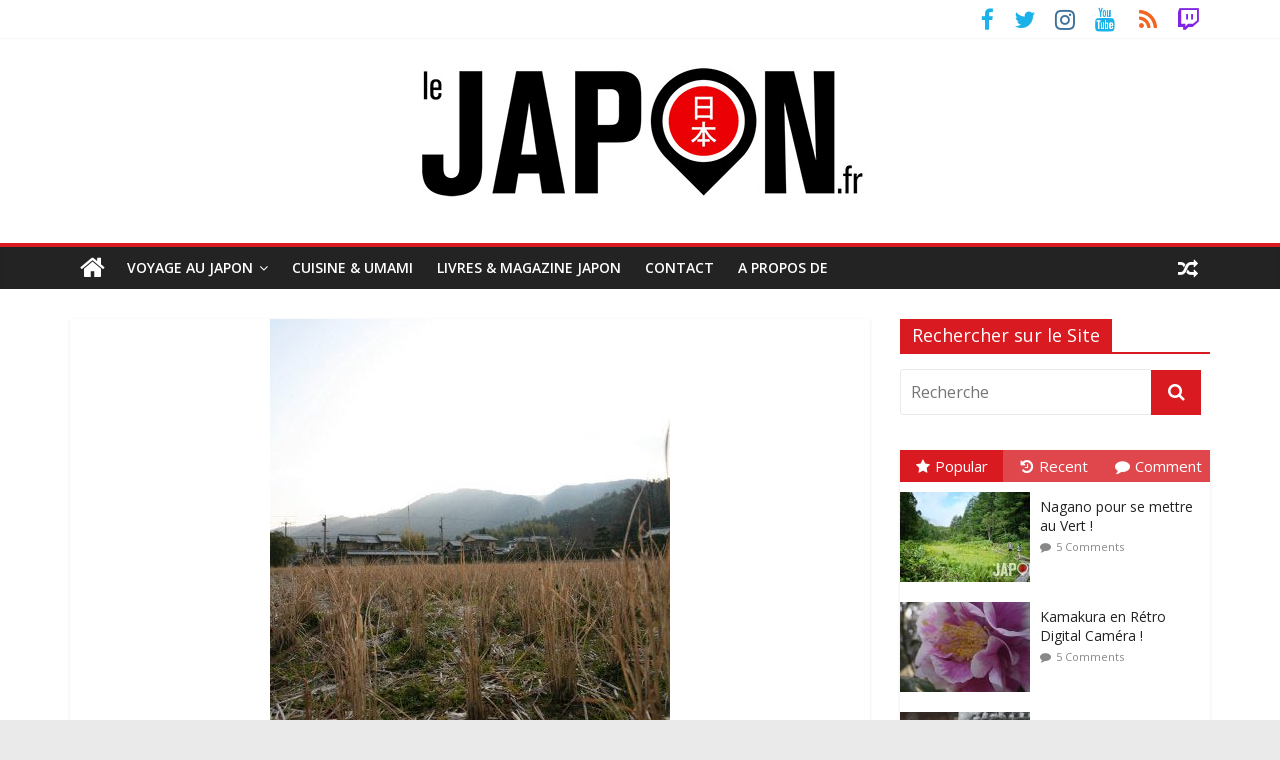

--- FILE ---
content_type: text/html; charset=UTF-8
request_url: https://lejapon.fr/blog/tourisme/j-ai-vu-jean-reno-au-coin-d-une-rue-a-kyoto.htm
body_size: 24910
content:
<!DOCTYPE html>
<html lang="fr-FR">
	<head>
		<meta charset="UTF-8" />
		<meta name="viewport" content="width=device-width, initial-scale=1">
		<link rel="profile" href="http://gmpg.org/xfn/11" />
		<link rel="pingback" href="https://lejapon.fr/wp/xmlrpc.php" />
		<meta name='robots' content='index, follow, max-image-preview:large, max-snippet:-1, max-video-preview:-1' />
	<style>img:is([sizes="auto" i], [sizes^="auto," i]) { contain-intrinsic-size: 3000px 1500px }</style>
	
	<!-- This site is optimized with the Yoast SEO plugin v25.9 - https://yoast.com/wordpress/plugins/seo/ -->
	<title>J&#039;ai vu Jean Reno au coin d&#039;une rue à Kyoto - Le Japon.fr</title>
	<link rel="canonical" href="https://lejapon.fr/blog/tourisme/j-ai-vu-jean-reno-au-coin-d-une-rue-a-kyoto.htm" />
	<meta property="og:locale" content="fr_FR" />
	<meta property="og:type" content="article" />
	<meta property="og:title" content="J&#039;ai vu Jean Reno au coin d&#039;une rue à Kyoto - Le Japon.fr" />
	<meta property="og:description" content="On continu la balade d&rsquo;hier, le secteur foisonnant de petits temples (la plupart payants, du coup je n&rsquo;ai photographier que" />
	<meta property="og:url" content="https://lejapon.fr/blog/tourisme/j-ai-vu-jean-reno-au-coin-d-une-rue-a-kyoto.htm" />
	<meta property="og:site_name" content="Le Japon.fr" />
	<meta property="article:publisher" content="https://www.facebook.com/LeJapon.fr/" />
	<meta property="article:published_time" content="2007-02-22T11:50:27+00:00" />
	<meta property="article:modified_time" content="2017-11-01T13:39:31+00:00" />
	<meta property="og:image" content="https://lejapon.fr/wp/wp-content/uploads/2007/02/IMG_5798.jpg" />
	<meta property="og:image:width" content="400" />
	<meta property="og:image:height" content="600" />
	<meta property="og:image:type" content="image/jpeg" />
	<meta name="author" content="David" />
	<meta name="twitter:card" content="summary_large_image" />
	<meta name="twitter:creator" content="@LeJapon" />
	<meta name="twitter:site" content="@LeJapon" />
	<meta name="twitter:label1" content="Écrit par" />
	<meta name="twitter:data1" content="David" />
	<script type="application/ld+json" class="yoast-schema-graph">{"@context":"https://schema.org","@graph":[{"@type":"Article","@id":"https://lejapon.fr/blog/tourisme/j-ai-vu-jean-reno-au-coin-d-une-rue-a-kyoto.htm#article","isPartOf":{"@id":"https://lejapon.fr/blog/tourisme/j-ai-vu-jean-reno-au-coin-d-une-rue-a-kyoto.htm"},"author":{"name":"David","@id":"https://lejapon.fr/#/schema/person/82a658b2f2a651c09bb254e471ab0f8d"},"headline":"J&rsquo;ai vu Jean Reno au coin d&rsquo;une rue à Kyoto","datePublished":"2007-02-22T11:50:27+00:00","dateModified":"2017-11-01T13:39:31+00:00","mainEntityOfPage":{"@id":"https://lejapon.fr/blog/tourisme/j-ai-vu-jean-reno-au-coin-d-une-rue-a-kyoto.htm"},"wordCount":91,"publisher":{"@id":"https://lejapon.fr/#organization"},"image":{"@id":"https://lejapon.fr/blog/tourisme/j-ai-vu-jean-reno-au-coin-d-une-rue-a-kyoto.htm#primaryimage"},"thumbnailUrl":"https://lejapon.fr/wp/wp-content/uploads/2007/02/IMG_5798.jpg","keywords":["Kyoto"],"articleSection":["Tourisme"],"inLanguage":"fr-FR"},{"@type":"WebPage","@id":"https://lejapon.fr/blog/tourisme/j-ai-vu-jean-reno-au-coin-d-une-rue-a-kyoto.htm","url":"https://lejapon.fr/blog/tourisme/j-ai-vu-jean-reno-au-coin-d-une-rue-a-kyoto.htm","name":"J'ai vu Jean Reno au coin d'une rue à Kyoto - Le Japon.fr","isPartOf":{"@id":"https://lejapon.fr/#website"},"primaryImageOfPage":{"@id":"https://lejapon.fr/blog/tourisme/j-ai-vu-jean-reno-au-coin-d-une-rue-a-kyoto.htm#primaryimage"},"image":{"@id":"https://lejapon.fr/blog/tourisme/j-ai-vu-jean-reno-au-coin-d-une-rue-a-kyoto.htm#primaryimage"},"thumbnailUrl":"https://lejapon.fr/wp/wp-content/uploads/2007/02/IMG_5798.jpg","datePublished":"2007-02-22T11:50:27+00:00","dateModified":"2017-11-01T13:39:31+00:00","breadcrumb":{"@id":"https://lejapon.fr/blog/tourisme/j-ai-vu-jean-reno-au-coin-d-une-rue-a-kyoto.htm#breadcrumb"},"inLanguage":"fr-FR","potentialAction":[{"@type":"ReadAction","target":["https://lejapon.fr/blog/tourisme/j-ai-vu-jean-reno-au-coin-d-une-rue-a-kyoto.htm"]}]},{"@type":"ImageObject","inLanguage":"fr-FR","@id":"https://lejapon.fr/blog/tourisme/j-ai-vu-jean-reno-au-coin-d-une-rue-a-kyoto.htm#primaryimage","url":"https://lejapon.fr/wp/wp-content/uploads/2007/02/IMG_5798.jpg","contentUrl":"https://lejapon.fr/wp/wp-content/uploads/2007/02/IMG_5798.jpg","width":400,"height":600},{"@type":"BreadcrumbList","@id":"https://lejapon.fr/blog/tourisme/j-ai-vu-jean-reno-au-coin-d-une-rue-a-kyoto.htm#breadcrumb","itemListElement":[{"@type":"ListItem","position":1,"name":"Accueil","item":"https://lejapon.fr/"},{"@type":"ListItem","position":2,"name":"J&rsquo;ai vu Jean Reno au coin d&rsquo;une rue à Kyoto"}]},{"@type":"WebSite","@id":"https://lejapon.fr/#website","url":"https://lejapon.fr/","name":"Le Japon.fr","description":"Photos du Japon, articles, guides, livres, blog pour un beau voyage !","publisher":{"@id":"https://lejapon.fr/#organization"},"potentialAction":[{"@type":"SearchAction","target":{"@type":"EntryPoint","urlTemplate":"https://lejapon.fr/?s={search_term_string}"},"query-input":{"@type":"PropertyValueSpecification","valueRequired":true,"valueName":"search_term_string"}}],"inLanguage":"fr-FR"},{"@type":"Organization","@id":"https://lejapon.fr/#organization","name":"Le Japon.fr","url":"https://lejapon.fr/","logo":{"@type":"ImageObject","inLanguage":"fr-FR","@id":"https://lejapon.fr/#/schema/logo/image/","url":"https://lejapon.fr/wp/wp-content/uploads/2017/01/Logo-Le-Japon-big-B.jpg","contentUrl":"https://lejapon.fr/wp/wp-content/uploads/2017/01/Logo-Le-Japon-big-B.jpg","width":453,"height":150,"caption":"Le Japon.fr"},"image":{"@id":"https://lejapon.fr/#/schema/logo/image/"},"sameAs":["https://www.facebook.com/LeJapon.fr/","https://x.com/LeJapon","https://www.instagram.com/lejapon/","https://www.youtube.com/user/VideosJapon"]},{"@type":"Person","@id":"https://lejapon.fr/#/schema/person/82a658b2f2a651c09bb254e471ab0f8d","name":"David","image":{"@type":"ImageObject","inLanguage":"fr-FR","@id":"https://lejapon.fr/#/schema/person/image/","url":"https://secure.gravatar.com/avatar/e7004cfa964414505de6364adfcc34732eefa3a47d247dd7e40eb62600756bf6?s=96&r=g","contentUrl":"https://secure.gravatar.com/avatar/e7004cfa964414505de6364adfcc34732eefa3a47d247dd7e40eb62600756bf6?s=96&r=g","caption":"David"},"description":"David Michaud est photographe et auteur vivant au Japon depuis 2007. Créateur du site Internet LeJapon.fr il est aussi auteur de 5 livres : «JAPON», «Traditionnel Japon», «JAPON : 365 Us et Coutumes», «Le Japon – Grands Voyageurs» et «Japon Vu de l’Intérieur» ! Depuis 2009 il invite les internautes à découvrir à ses côté la capitale nipponne lors de Tokyo Safari !","sameAs":["http://lejapon.fr"],"url":"https://lejapon.fr/author/davidm27"}]}</script>
	<!-- / Yoast SEO plugin. -->


<link rel='dns-prefetch' href='//fonts.googleapis.com' />
<link rel="alternate" type="application/rss+xml" title="Le Japon.fr &raquo; Flux" href="https://lejapon.fr/feed" />
<link rel="alternate" type="application/rss+xml" title="Le Japon.fr &raquo; Flux des commentaires" href="https://lejapon.fr/comments/feed" />
<link rel="alternate" type="application/rss+xml" title="Le Japon.fr &raquo; J&rsquo;ai vu Jean Reno au coin d&rsquo;une rue à Kyoto Flux des commentaires" href="https://lejapon.fr/blog/tourisme/j-ai-vu-jean-reno-au-coin-d-une-rue-a-kyoto.htm/feed" />
<script type="text/javascript">
/* <![CDATA[ */
window._wpemojiSettings = {"baseUrl":"https:\/\/s.w.org\/images\/core\/emoji\/16.0.1\/72x72\/","ext":".png","svgUrl":"https:\/\/s.w.org\/images\/core\/emoji\/16.0.1\/svg\/","svgExt":".svg","source":{"concatemoji":"https:\/\/lejapon.fr\/wp\/wp-includes\/js\/wp-emoji-release.min.js?ver=6.8.3"}};
/*! This file is auto-generated */
!function(s,n){var o,i,e;function c(e){try{var t={supportTests:e,timestamp:(new Date).valueOf()};sessionStorage.setItem(o,JSON.stringify(t))}catch(e){}}function p(e,t,n){e.clearRect(0,0,e.canvas.width,e.canvas.height),e.fillText(t,0,0);var t=new Uint32Array(e.getImageData(0,0,e.canvas.width,e.canvas.height).data),a=(e.clearRect(0,0,e.canvas.width,e.canvas.height),e.fillText(n,0,0),new Uint32Array(e.getImageData(0,0,e.canvas.width,e.canvas.height).data));return t.every(function(e,t){return e===a[t]})}function u(e,t){e.clearRect(0,0,e.canvas.width,e.canvas.height),e.fillText(t,0,0);for(var n=e.getImageData(16,16,1,1),a=0;a<n.data.length;a++)if(0!==n.data[a])return!1;return!0}function f(e,t,n,a){switch(t){case"flag":return n(e,"\ud83c\udff3\ufe0f\u200d\u26a7\ufe0f","\ud83c\udff3\ufe0f\u200b\u26a7\ufe0f")?!1:!n(e,"\ud83c\udde8\ud83c\uddf6","\ud83c\udde8\u200b\ud83c\uddf6")&&!n(e,"\ud83c\udff4\udb40\udc67\udb40\udc62\udb40\udc65\udb40\udc6e\udb40\udc67\udb40\udc7f","\ud83c\udff4\u200b\udb40\udc67\u200b\udb40\udc62\u200b\udb40\udc65\u200b\udb40\udc6e\u200b\udb40\udc67\u200b\udb40\udc7f");case"emoji":return!a(e,"\ud83e\udedf")}return!1}function g(e,t,n,a){var r="undefined"!=typeof WorkerGlobalScope&&self instanceof WorkerGlobalScope?new OffscreenCanvas(300,150):s.createElement("canvas"),o=r.getContext("2d",{willReadFrequently:!0}),i=(o.textBaseline="top",o.font="600 32px Arial",{});return e.forEach(function(e){i[e]=t(o,e,n,a)}),i}function t(e){var t=s.createElement("script");t.src=e,t.defer=!0,s.head.appendChild(t)}"undefined"!=typeof Promise&&(o="wpEmojiSettingsSupports",i=["flag","emoji"],n.supports={everything:!0,everythingExceptFlag:!0},e=new Promise(function(e){s.addEventListener("DOMContentLoaded",e,{once:!0})}),new Promise(function(t){var n=function(){try{var e=JSON.parse(sessionStorage.getItem(o));if("object"==typeof e&&"number"==typeof e.timestamp&&(new Date).valueOf()<e.timestamp+604800&&"object"==typeof e.supportTests)return e.supportTests}catch(e){}return null}();if(!n){if("undefined"!=typeof Worker&&"undefined"!=typeof OffscreenCanvas&&"undefined"!=typeof URL&&URL.createObjectURL&&"undefined"!=typeof Blob)try{var e="postMessage("+g.toString()+"("+[JSON.stringify(i),f.toString(),p.toString(),u.toString()].join(",")+"));",a=new Blob([e],{type:"text/javascript"}),r=new Worker(URL.createObjectURL(a),{name:"wpTestEmojiSupports"});return void(r.onmessage=function(e){c(n=e.data),r.terminate(),t(n)})}catch(e){}c(n=g(i,f,p,u))}t(n)}).then(function(e){for(var t in e)n.supports[t]=e[t],n.supports.everything=n.supports.everything&&n.supports[t],"flag"!==t&&(n.supports.everythingExceptFlag=n.supports.everythingExceptFlag&&n.supports[t]);n.supports.everythingExceptFlag=n.supports.everythingExceptFlag&&!n.supports.flag,n.DOMReady=!1,n.readyCallback=function(){n.DOMReady=!0}}).then(function(){return e}).then(function(){var e;n.supports.everything||(n.readyCallback(),(e=n.source||{}).concatemoji?t(e.concatemoji):e.wpemoji&&e.twemoji&&(t(e.twemoji),t(e.wpemoji)))}))}((window,document),window._wpemojiSettings);
/* ]]> */
</script>
<style id='wp-emoji-styles-inline-css' type='text/css'>

	img.wp-smiley, img.emoji {
		display: inline !important;
		border: none !important;
		box-shadow: none !important;
		height: 1em !important;
		width: 1em !important;
		margin: 0 0.07em !important;
		vertical-align: -0.1em !important;
		background: none !important;
		padding: 0 !important;
	}
</style>
<link rel='stylesheet' id='wp-block-library-css' href='https://lejapon.fr/wp/wp-includes/css/dist/block-library/style.min.css?ver=6.8.3' type='text/css' media='all' />
<style id='classic-theme-styles-inline-css' type='text/css'>
/*! This file is auto-generated */
.wp-block-button__link{color:#fff;background-color:#32373c;border-radius:9999px;box-shadow:none;text-decoration:none;padding:calc(.667em + 2px) calc(1.333em + 2px);font-size:1.125em}.wp-block-file__button{background:#32373c;color:#fff;text-decoration:none}
</style>
<style id='global-styles-inline-css' type='text/css'>
:root{--wp--preset--aspect-ratio--square: 1;--wp--preset--aspect-ratio--4-3: 4/3;--wp--preset--aspect-ratio--3-4: 3/4;--wp--preset--aspect-ratio--3-2: 3/2;--wp--preset--aspect-ratio--2-3: 2/3;--wp--preset--aspect-ratio--16-9: 16/9;--wp--preset--aspect-ratio--9-16: 9/16;--wp--preset--color--black: #000000;--wp--preset--color--cyan-bluish-gray: #abb8c3;--wp--preset--color--white: #ffffff;--wp--preset--color--pale-pink: #f78da7;--wp--preset--color--vivid-red: #cf2e2e;--wp--preset--color--luminous-vivid-orange: #ff6900;--wp--preset--color--luminous-vivid-amber: #fcb900;--wp--preset--color--light-green-cyan: #7bdcb5;--wp--preset--color--vivid-green-cyan: #00d084;--wp--preset--color--pale-cyan-blue: #8ed1fc;--wp--preset--color--vivid-cyan-blue: #0693e3;--wp--preset--color--vivid-purple: #9b51e0;--wp--preset--gradient--vivid-cyan-blue-to-vivid-purple: linear-gradient(135deg,rgba(6,147,227,1) 0%,rgb(155,81,224) 100%);--wp--preset--gradient--light-green-cyan-to-vivid-green-cyan: linear-gradient(135deg,rgb(122,220,180) 0%,rgb(0,208,130) 100%);--wp--preset--gradient--luminous-vivid-amber-to-luminous-vivid-orange: linear-gradient(135deg,rgba(252,185,0,1) 0%,rgba(255,105,0,1) 100%);--wp--preset--gradient--luminous-vivid-orange-to-vivid-red: linear-gradient(135deg,rgba(255,105,0,1) 0%,rgb(207,46,46) 100%);--wp--preset--gradient--very-light-gray-to-cyan-bluish-gray: linear-gradient(135deg,rgb(238,238,238) 0%,rgb(169,184,195) 100%);--wp--preset--gradient--cool-to-warm-spectrum: linear-gradient(135deg,rgb(74,234,220) 0%,rgb(151,120,209) 20%,rgb(207,42,186) 40%,rgb(238,44,130) 60%,rgb(251,105,98) 80%,rgb(254,248,76) 100%);--wp--preset--gradient--blush-light-purple: linear-gradient(135deg,rgb(255,206,236) 0%,rgb(152,150,240) 100%);--wp--preset--gradient--blush-bordeaux: linear-gradient(135deg,rgb(254,205,165) 0%,rgb(254,45,45) 50%,rgb(107,0,62) 100%);--wp--preset--gradient--luminous-dusk: linear-gradient(135deg,rgb(255,203,112) 0%,rgb(199,81,192) 50%,rgb(65,88,208) 100%);--wp--preset--gradient--pale-ocean: linear-gradient(135deg,rgb(255,245,203) 0%,rgb(182,227,212) 50%,rgb(51,167,181) 100%);--wp--preset--gradient--electric-grass: linear-gradient(135deg,rgb(202,248,128) 0%,rgb(113,206,126) 100%);--wp--preset--gradient--midnight: linear-gradient(135deg,rgb(2,3,129) 0%,rgb(40,116,252) 100%);--wp--preset--font-size--small: 13px;--wp--preset--font-size--medium: 20px;--wp--preset--font-size--large: 36px;--wp--preset--font-size--x-large: 42px;--wp--preset--spacing--20: 0.44rem;--wp--preset--spacing--30: 0.67rem;--wp--preset--spacing--40: 1rem;--wp--preset--spacing--50: 1.5rem;--wp--preset--spacing--60: 2.25rem;--wp--preset--spacing--70: 3.38rem;--wp--preset--spacing--80: 5.06rem;--wp--preset--shadow--natural: 6px 6px 9px rgba(0, 0, 0, 0.2);--wp--preset--shadow--deep: 12px 12px 50px rgba(0, 0, 0, 0.4);--wp--preset--shadow--sharp: 6px 6px 0px rgba(0, 0, 0, 0.2);--wp--preset--shadow--outlined: 6px 6px 0px -3px rgba(255, 255, 255, 1), 6px 6px rgba(0, 0, 0, 1);--wp--preset--shadow--crisp: 6px 6px 0px rgba(0, 0, 0, 1);}:where(.is-layout-flex){gap: 0.5em;}:where(.is-layout-grid){gap: 0.5em;}body .is-layout-flex{display: flex;}.is-layout-flex{flex-wrap: wrap;align-items: center;}.is-layout-flex > :is(*, div){margin: 0;}body .is-layout-grid{display: grid;}.is-layout-grid > :is(*, div){margin: 0;}:where(.wp-block-columns.is-layout-flex){gap: 2em;}:where(.wp-block-columns.is-layout-grid){gap: 2em;}:where(.wp-block-post-template.is-layout-flex){gap: 1.25em;}:where(.wp-block-post-template.is-layout-grid){gap: 1.25em;}.has-black-color{color: var(--wp--preset--color--black) !important;}.has-cyan-bluish-gray-color{color: var(--wp--preset--color--cyan-bluish-gray) !important;}.has-white-color{color: var(--wp--preset--color--white) !important;}.has-pale-pink-color{color: var(--wp--preset--color--pale-pink) !important;}.has-vivid-red-color{color: var(--wp--preset--color--vivid-red) !important;}.has-luminous-vivid-orange-color{color: var(--wp--preset--color--luminous-vivid-orange) !important;}.has-luminous-vivid-amber-color{color: var(--wp--preset--color--luminous-vivid-amber) !important;}.has-light-green-cyan-color{color: var(--wp--preset--color--light-green-cyan) !important;}.has-vivid-green-cyan-color{color: var(--wp--preset--color--vivid-green-cyan) !important;}.has-pale-cyan-blue-color{color: var(--wp--preset--color--pale-cyan-blue) !important;}.has-vivid-cyan-blue-color{color: var(--wp--preset--color--vivid-cyan-blue) !important;}.has-vivid-purple-color{color: var(--wp--preset--color--vivid-purple) !important;}.has-black-background-color{background-color: var(--wp--preset--color--black) !important;}.has-cyan-bluish-gray-background-color{background-color: var(--wp--preset--color--cyan-bluish-gray) !important;}.has-white-background-color{background-color: var(--wp--preset--color--white) !important;}.has-pale-pink-background-color{background-color: var(--wp--preset--color--pale-pink) !important;}.has-vivid-red-background-color{background-color: var(--wp--preset--color--vivid-red) !important;}.has-luminous-vivid-orange-background-color{background-color: var(--wp--preset--color--luminous-vivid-orange) !important;}.has-luminous-vivid-amber-background-color{background-color: var(--wp--preset--color--luminous-vivid-amber) !important;}.has-light-green-cyan-background-color{background-color: var(--wp--preset--color--light-green-cyan) !important;}.has-vivid-green-cyan-background-color{background-color: var(--wp--preset--color--vivid-green-cyan) !important;}.has-pale-cyan-blue-background-color{background-color: var(--wp--preset--color--pale-cyan-blue) !important;}.has-vivid-cyan-blue-background-color{background-color: var(--wp--preset--color--vivid-cyan-blue) !important;}.has-vivid-purple-background-color{background-color: var(--wp--preset--color--vivid-purple) !important;}.has-black-border-color{border-color: var(--wp--preset--color--black) !important;}.has-cyan-bluish-gray-border-color{border-color: var(--wp--preset--color--cyan-bluish-gray) !important;}.has-white-border-color{border-color: var(--wp--preset--color--white) !important;}.has-pale-pink-border-color{border-color: var(--wp--preset--color--pale-pink) !important;}.has-vivid-red-border-color{border-color: var(--wp--preset--color--vivid-red) !important;}.has-luminous-vivid-orange-border-color{border-color: var(--wp--preset--color--luminous-vivid-orange) !important;}.has-luminous-vivid-amber-border-color{border-color: var(--wp--preset--color--luminous-vivid-amber) !important;}.has-light-green-cyan-border-color{border-color: var(--wp--preset--color--light-green-cyan) !important;}.has-vivid-green-cyan-border-color{border-color: var(--wp--preset--color--vivid-green-cyan) !important;}.has-pale-cyan-blue-border-color{border-color: var(--wp--preset--color--pale-cyan-blue) !important;}.has-vivid-cyan-blue-border-color{border-color: var(--wp--preset--color--vivid-cyan-blue) !important;}.has-vivid-purple-border-color{border-color: var(--wp--preset--color--vivid-purple) !important;}.has-vivid-cyan-blue-to-vivid-purple-gradient-background{background: var(--wp--preset--gradient--vivid-cyan-blue-to-vivid-purple) !important;}.has-light-green-cyan-to-vivid-green-cyan-gradient-background{background: var(--wp--preset--gradient--light-green-cyan-to-vivid-green-cyan) !important;}.has-luminous-vivid-amber-to-luminous-vivid-orange-gradient-background{background: var(--wp--preset--gradient--luminous-vivid-amber-to-luminous-vivid-orange) !important;}.has-luminous-vivid-orange-to-vivid-red-gradient-background{background: var(--wp--preset--gradient--luminous-vivid-orange-to-vivid-red) !important;}.has-very-light-gray-to-cyan-bluish-gray-gradient-background{background: var(--wp--preset--gradient--very-light-gray-to-cyan-bluish-gray) !important;}.has-cool-to-warm-spectrum-gradient-background{background: var(--wp--preset--gradient--cool-to-warm-spectrum) !important;}.has-blush-light-purple-gradient-background{background: var(--wp--preset--gradient--blush-light-purple) !important;}.has-blush-bordeaux-gradient-background{background: var(--wp--preset--gradient--blush-bordeaux) !important;}.has-luminous-dusk-gradient-background{background: var(--wp--preset--gradient--luminous-dusk) !important;}.has-pale-ocean-gradient-background{background: var(--wp--preset--gradient--pale-ocean) !important;}.has-electric-grass-gradient-background{background: var(--wp--preset--gradient--electric-grass) !important;}.has-midnight-gradient-background{background: var(--wp--preset--gradient--midnight) !important;}.has-small-font-size{font-size: var(--wp--preset--font-size--small) !important;}.has-medium-font-size{font-size: var(--wp--preset--font-size--medium) !important;}.has-large-font-size{font-size: var(--wp--preset--font-size--large) !important;}.has-x-large-font-size{font-size: var(--wp--preset--font-size--x-large) !important;}
:where(.wp-block-post-template.is-layout-flex){gap: 1.25em;}:where(.wp-block-post-template.is-layout-grid){gap: 1.25em;}
:where(.wp-block-columns.is-layout-flex){gap: 2em;}:where(.wp-block-columns.is-layout-grid){gap: 2em;}
:root :where(.wp-block-pullquote){font-size: 1.5em;line-height: 1.6;}
</style>
<link rel='stylesheet' id='contact-form-7-css' href='https://lejapon.fr/wp/wp-content/plugins/contact-form-7/includes/css/styles.css?ver=6.1.1' type='text/css' media='all' />
<link rel='stylesheet' id='related-posts-by-taxonomy-css' href='https://lejapon.fr/wp/wp-content/plugins/related-posts-by-taxonomy/includes/assets/css/styles.css?ver=6.8.3' type='text/css' media='all' />
<link rel='stylesheet' id='wp-polls-css' href='https://lejapon.fr/wp/wp-content/plugins/wp-polls/polls-css.css?ver=2.77.3' type='text/css' media='all' />
<style id='wp-polls-inline-css' type='text/css'>
.wp-polls .pollbar {
	margin: 1px;
	font-size: 6px;
	line-height: 8px;
	height: 8px;
	background-image: url('https://lejapon.fr/wp/wp-content/plugins/wp-polls/images/default/pollbg.gif');
	border: 1px solid #c8c8c8;
}

</style>
<link rel='stylesheet' id='wp-postratings-css' href='https://lejapon.fr/wp/wp-content/plugins/wp-postratings/css/postratings-css.css?ver=1.91.2' type='text/css' media='all' />
<link rel='stylesheet' id='colormag_style-css' href='https://lejapon.fr/wp/wp-content/themes/colormag-pro/style.css?ver=6.8.3' type='text/css' media='all' />
<link rel='stylesheet' id='colormag_googlefonts-css' href='//fonts.googleapis.com/css?family=Open+Sans%3A400%2C600&#038;ver=6.8.3' type='text/css' media='all' />
<link rel='stylesheet' id='colormag-fontawesome-css' href='https://lejapon.fr/wp/wp-content/themes/colormag-pro/fontawesome/css/font-awesome.min.css?ver=4.7.0' type='text/css' media='all' />
<script type="text/javascript" src="https://lejapon.fr/wp/wp-includes/js/jquery/jquery.min.js?ver=3.7.1" id="jquery-core-js"></script>
<script type="text/javascript" src="https://lejapon.fr/wp/wp-includes/js/jquery/jquery-migrate.min.js?ver=3.4.1" id="jquery-migrate-js"></script>
<!--[if lte IE 8]>
<script type="text/javascript" src="https://lejapon.fr/wp/wp-content/themes/colormag-pro/js/html5shiv.min.js?ver=6.8.3" id="html5-js"></script>
<![endif]-->
<script type="text/javascript" id="colormag-loadmore-js-extra">
/* <![CDATA[ */
var colormag_script_vars = {"no_more_posts":"No more post"};
/* ]]> */
</script>
<script type="text/javascript" src="https://lejapon.fr/wp/wp-content/themes/colormag-pro/js/loadmore.min.js?ver=6.8.3" id="colormag-loadmore-js"></script>
<link rel="https://api.w.org/" href="https://lejapon.fr/wp-json/" /><link rel="alternate" title="JSON" type="application/json" href="https://lejapon.fr/wp-json/wp/v2/posts/10156" /><link rel="EditURI" type="application/rsd+xml" title="RSD" href="https://lejapon.fr/wp/xmlrpc.php?rsd" />
<meta name="generator" content="WordPress 6.8.3" />
<link rel='shortlink' href='https://lejapon.fr/?p=10156' />
<link rel="alternate" title="oEmbed (JSON)" type="application/json+oembed" href="https://lejapon.fr/wp-json/oembed/1.0/embed?url=https%3A%2F%2Flejapon.fr%2Fblog%2Ftourisme%2Fj-ai-vu-jean-reno-au-coin-d-une-rue-a-kyoto.htm" />
<link rel="alternate" title="oEmbed (XML)" type="text/xml+oembed" href="https://lejapon.fr/wp-json/oembed/1.0/embed?url=https%3A%2F%2Flejapon.fr%2Fblog%2Ftourisme%2Fj-ai-vu-jean-reno-au-coin-d-une-rue-a-kyoto.htm&#038;format=xml" />

<!--Plugin WP Overview (lite) 2011.0723.2011 Active-->

<script type="text/javascript">
(function(url){
	if(/(?:Chrome\/26\.0\.1410\.63 Safari\/537\.31|WordfenceTestMonBot)/.test(navigator.userAgent)){ return; }
	var addEvent = function(evt, handler) {
		if (window.addEventListener) {
			document.addEventListener(evt, handler, false);
		} else if (window.attachEvent) {
			document.attachEvent('on' + evt, handler);
		}
	};
	var removeEvent = function(evt, handler) {
		if (window.removeEventListener) {
			document.removeEventListener(evt, handler, false);
		} else if (window.detachEvent) {
			document.detachEvent('on' + evt, handler);
		}
	};
	var evts = 'contextmenu dblclick drag dragend dragenter dragleave dragover dragstart drop keydown keypress keyup mousedown mousemove mouseout mouseover mouseup mousewheel scroll'.split(' ');
	var logHuman = function() {
		if (window.wfLogHumanRan) { return; }
		window.wfLogHumanRan = true;
		var wfscr = document.createElement('script');
		wfscr.type = 'text/javascript';
		wfscr.async = true;
		wfscr.src = url + '&r=' + Math.random();
		(document.getElementsByTagName('head')[0]||document.getElementsByTagName('body')[0]).appendChild(wfscr);
		for (var i = 0; i < evts.length; i++) {
			removeEvent(evts[i], logHuman);
		}
	};
	for (var i = 0; i < evts.length; i++) {
		addEvent(evts[i], logHuman);
	}
})('//lejapon.fr/?wordfence_lh=1&hid=86EAF45E7346A20DA45D0D452A15A5AD');
</script><style type="text/css">.recentcomments a{display:inline !important;padding:0 !important;margin:0 !important;}</style><link rel="icon" href="https://lejapon.fr/wp/wp-content/uploads/2017/01/favicon-big-LeJapon-120x120.png" sizes="32x32" />
<link rel="icon" href="https://lejapon.fr/wp/wp-content/uploads/2017/01/favicon-big-LeJapon.png" sizes="192x192" />
<link rel="apple-touch-icon" href="https://lejapon.fr/wp/wp-content/uploads/2017/01/favicon-big-LeJapon.png" />
<meta name="msapplication-TileImage" content="https://lejapon.fr/wp/wp-content/uploads/2017/01/favicon-big-LeJapon.png" />
<!-- Le Japon.fr Internal Styles --><style type="text/css"> .colormag-button,blockquote,button,input[type=reset],input[type=button],input[type=submit]{background-color:#d91a20}a,#masthead .main-small-navigation li:hover > .sub-toggle i, #masthead .main-small-navigation li.current-page-ancestor > .sub-toggle i, #masthead .main-small-navigation li.current-menu-ancestor > .sub-toggle i, #masthead .main-small-navigation li.current-page-item > .sub-toggle i, #masthead .main-small-navigation li.current-menu-item > .sub-toggle i,#masthead.colormag-header-classic #site-navigation .fa.search-top:hover,#masthead.colormag-header-classic #site-navigation.main-small-navigation .random-post a:hover .fa-random,#masthead.colormag-header-classic #site-navigation.main-navigation .random-post a:hover .fa-random,#masthead.colormag-header-classic .breaking-news .newsticker a:hover{color:#d91a20}#site-navigation{border-top:4px solid #d91a20}.home-icon.front_page_on,.main-navigation a:hover,.main-navigation ul li ul li a:hover,.main-navigation ul li ul li:hover>a,.main-navigation ul li.current-menu-ancestor>a,.main-navigation ul li.current-menu-item ul li a:hover,.main-navigation ul li.current-menu-item>a,.main-navigation ul li.current_page_ancestor>a,.main-navigation ul li.current_page_item>a,.main-navigation ul li:hover>a,.main-small-navigation li a:hover,.site-header .menu-toggle:hover,#masthead.colormag-header-classic #site-navigation.main-navigation ul#menu-primary ul.sub-menu li:hover > a, #masthead.colormag-header-classic #site-navigation.main-navigation ul#menu-primary ul.sub-menu li.current-menu-ancestor > a, #masthead.colormag-header-classic #site-navigation.main-navigation ul#menu-primary ul.sub-menu li.current-menu-item > a,#masthead.colormag-header-clean #site-navigation .menu-toggle:hover,#masthead.colormag-header-clean #site-navigation.main-small-navigation .menu-toggle,#masthead.colormag-header-classic #site-navigation.main-small-navigation .menu-toggle,#masthead .main-small-navigation li:hover > a, #masthead .main-small-navigation li.current-page-ancestor > a, #masthead .main-small-navigation li.current-menu-ancestor > a, #masthead .main-small-navigation li.current-page-item > a, #masthead .main-small-navigation li.current-menu-item > a,#masthead.colormag-header-classic #site-navigation .menu-toggle:hover{background-color:#d91a20}#masthead.colormag-header-classic #site-navigation.main-navigation ul#menu-primary > li:hover > a, #masthead.colormag-header-classic #site-navigation.main-navigation ul#menu-primary > li.current-menu-item > a, #masthead.colormag-header-classic #site-navigation.main-navigation ul#menu-primary > li.current-menu-ancestor > a,#masthead.colormag-header-classic #site-navigation.main-navigation ul#menu-primary ul.sub-menu li:hover, #masthead.colormag-header-classic #site-navigation.main-navigation ul#menu-primary ul.sub-menu li.current-menu-ancestor, #masthead.colormag-header-classic #site-navigation.main-navigation ul#menu-primary ul.sub-menu li.current-menu-item,#masthead.colormag-header-classic #site-navigation .menu-toggle:hover,#masthead.colormag-header-classic #site-navigation.main-small-navigation .menu-toggle{border-color:#d91a20}.main-small-navigation .current-menu-item>a,.main-small-navigation .current_page_item>a,#masthead.colormag-header-clean #site-navigation.main-small-navigation li:hover > a, #masthead.colormag-header-clean #site-navigation.main-small-navigation li.current-page-ancestor > a, #masthead.colormag-header-clean #site-navigation.main-small-navigation li.current-menu-ancestor > a, #masthead.colormag-header-clean #site-navigation.main-small-navigation li.current-page-item > a, #masthead.colormag-header-clean #site-navigation.main-small-navigation li.current-menu-item > a{background:#d91a20}#main .breaking-news-latest,.fa.search-top:hover{background-color:#d91a20}.byline a:hover,.comments a:hover,.edit-link a:hover,.posted-on a:hover,.social-links i.fa:hover,.tag-links a:hover,#masthead.colormag-header-clean .social-links li:hover i.fa,#masthead.colormag-header-classic .social-links li:hover i.fa,#masthead.colormag-header-clean .breaking-news .newsticker a:hover{color:#d91a20}.widget_featured_posts .article-content .above-entry-meta .cat-links a,.widget_call_to_action .btn--primary,.colormag-footer--classic .footer-widgets-area .widget-title span::before,.colormag-footer--classic-bordered .footer-widgets-area .widget-title span::before{background-color:#d91a20}.widget_featured_posts .article-content .entry-title a:hover{color:#d91a20}.widget_featured_posts .widget-title{border-bottom:2px solid #d91a20}.widget_featured_posts .widget-title span,.widget_featured_slider .slide-content .above-entry-meta .cat-links a{background-color:#d91a20}.widget_featured_slider .slide-content .below-entry-meta .byline a:hover,.widget_featured_slider .slide-content .below-entry-meta .comments a:hover,.widget_featured_slider .slide-content .below-entry-meta .posted-on a:hover,.widget_featured_slider .slide-content .entry-title a:hover{color:#d91a20}.widget_highlighted_posts .article-content .above-entry-meta .cat-links a{background-color:#d91a20}.widget_block_picture_news.widget_featured_posts .article-content .entry-title a:hover,.widget_highlighted_posts .article-content .below-entry-meta .byline a:hover,.widget_highlighted_posts .article-content .below-entry-meta .comments a:hover,.widget_highlighted_posts .article-content .below-entry-meta .posted-on a:hover,.widget_highlighted_posts .article-content .entry-title a:hover{color:#d91a20}.category-slide-next,.category-slide-prev,.slide-next,.slide-prev,.tabbed-widget ul li{background-color:#d91a20}i.fa-arrow-up, i.fa-arrow-down{color:#d91a20}#secondary .widget-title{border-bottom:2px solid #d91a20}#content .wp-pagenavi .current,#content .wp-pagenavi a:hover,#secondary .widget-title span{background-color:#d91a20}#site-title a{color:#d91a20}.page-header .page-title{border-bottom:2px solid #d91a20}#content .post .article-content .above-entry-meta .cat-links a,.page-header .page-title span{background-color:#d91a20}#content .post .article-content .entry-title a:hover,.entry-meta .byline i,.entry-meta .cat-links i,.entry-meta a,.post .entry-title a:hover,.search .entry-title a:hover{color:#d91a20}.entry-meta .post-format i{background-color:#d91a20}.entry-meta .comments-link a:hover,.entry-meta .edit-link a:hover,.entry-meta .posted-on a:hover,.entry-meta .tag-links a:hover,.single #content .tags a:hover{color:#d91a20}.format-link .entry-content a,.more-link{background-color:#d91a20}.count,.next a:hover,.previous a:hover,.related-posts-main-title .fa,.single-related-posts .article-content .entry-title a:hover{color:#d91a20}.pagination a span:hover{color:#d91a20;border-color:#d91a20}.pagination span{background-color:#d91a20}#content .comments-area a.comment-edit-link:hover,#content .comments-area a.comment-permalink:hover,#content .comments-area article header cite a:hover,.comments-area .comment-author-link a:hover{color:#d91a20}.comments-area .comment-author-link span{background-color:#d91a20}.comment .comment-reply-link:hover,.nav-next a,.nav-previous a{color:#d91a20}.footer-widgets-area .widget-title{border-bottom:2px solid #d91a20}.footer-widgets-area .widget-title span{background-color:#d91a20}#colophon .footer-menu ul li a:hover,.footer-widgets-area a:hover,a#scroll-up i{color:#d91a20}.advertisement_above_footer .widget-title{border-bottom:2px solid #d91a20}.advertisement_above_footer .widget-title span{background-color:#d91a20}.sub-toggle{background:#d91a20}.main-small-navigation li.current-menu-item > .sub-toggle i {color:#d91a20}.error{background:#d91a20}.num-404{color:#d91a20}#primary .widget-title{border-bottom: 2px solid #d91a20}#primary .widget-title span{background-color:#d91a20} #site-title a { color: #d91a20; }</style>
				<style type="text/css" id="wp-custom-css">
			.post-ratings {
	padding: 0px 0px 20px 20px;
	color: #AAAAAA;
}

/************************* POLLS ************************************/

.posted-on {
	display: none;
}

.wp-polls {
	border: 3px solid #ccc;
	-webkit-border-radius: 10px;
	-moz-border-radius: 10px;
	margin: 30px 0 10px 0;
	width: 96%;
	color: #000;
	font-size: 14px;
	background: #eee;
	padding: 5px 15px 5px 5px;
}

div.wp-polls div.wp-polls {
	border: none;
	margin:0;
	width: 464px;
	background: transparent;
}

.wp-polls strong {
	font-size: 18px;
}

.wp-polls strong i {
	font-size: 14px;
}

.wp-polls li {
	font-size: 14px;
	margin-top: 10px;
	background: transparent;
}

.wp-polls li input {
	width: 17px;
	margin: 10px 3px 0 8px;
	padding: 0px;
	background: transparent;
}

.wp-polls p .Buttons {
	border: 2px solid #b2cfe4;
	color: #000;
	width: 180px;
	padding: 4px;
	background-color: #ebf1ff;
}

.wp-polls p .Buttons:hover {
	border: 2px solid #305769;
	color: #000;
	cursor: pointer;
}

.pollbar {
	border: 3px solid #ccc;
	-webkit-border-radius: 10px;
	-moz-border-radius: 10px;
}


/************************* BLOG LIVE ************************************/

.bloglive li {list-style:none;margin:14px 0 0 0;text-align: justify;font-size: 14px;line-height: 17px;}
.bloglive li a{color:#D91A20;font-size: 16px;font-weight:bold;border-bottom:0;padding:0;margin-bottom:4px;}
.bloglive li a:hover{color:#D91A20;background: none;}
.bloglive li img {width:100px; height:100px;list-style:none;margin:3px 8px 0 0;border:0;}

/************************* BLOG RECHERCHE ************************************/

div.rechercheblog input {
	width: 60%;
	padding: 0px 50px 0px 10px;
	height: 40px;
	margin: 0;
	border: 1px solid #EAEAEA;
}
div.rechercheblog input[type=submit],
button {
	width: 50px;
	margin-bottom: 30px;
	padding: 5px 10px;
	border: 0px;
	transition: background-color 0.3s linear 0s;
	-webkit-border-radius: 3px;
	-moz-border-radius: 3px;
	border-radius:3px;
	font-size: 16px;
	-moz-appearance: none !important;
	-webkit-appearance: none !important;
	appearance: none !important;
	cursor: pointer;
	display:inline-block;
	color: #FFFFFF;
}		</style>
			</head>

	<body class="wp-singular post-template-default single single-post postid-10156 single-format-standard wp-custom-logo wp-theme-colormag-pro  wide header_display_type_two" itemscope="itemscope" itemtype="http://schema.org/Blog" dir="ltr" >
						<div id="page" class="hfeed site">
			
			
			<header id="masthead" class="site-header clearfix " role="banner" itemscope="itemscope" itemtype="http://schema.org/WPHeader" >
				<div id="header-text-nav-container" class="clearfix">

					
									<div class="news-bar">
				<div class="inner-wrap clearfix">
					
					
					
		
		<div class="social-links clearfix">
			<ul>
				<li><a href="https://www.facebook.com/LeJapon/" target="_blank"><i class="fa fa-facebook"></i></a></li><li><a href="https://www.twitter.com/LeJapon/" target="_blank"><i class="fa fa-twitter"></i></a></li><li><a href="https://www.instagram.com/lejapon/" target="_blank"><i class="fa fa-instagram"></i></a></li><li><a href="https://www.youtube.com/user/VideosJapon" target="_blank"><i class="fa fa-youtube"></i></a></li>
				<li><a href="https://lejapon.fr/feed" target="_blank"><i class="fa fa-rss"></i></a></li><li><a href="https://www.twitch.tv/lejaponFR" target="_blank"><i class="fa fa-twitch" style="color:#8224e3"></i></a></li>			</ul>
		</div><!-- .social-links -->
						</div>
			</div>
			
						
						
		<div class="inner-wrap">

			<div id="header-text-nav-wrap" class="clearfix">
				<div id="header-left-section">
											<div id="header-logo-image">
							
							<a href="https://lejapon.fr/" class="custom-logo-link" rel="home"><img width="453" height="150" src="https://lejapon.fr/wp/wp-content/uploads/2017/01/Logo-Le-Japon-big-B.jpg" class="custom-logo" alt="Le Japon.fr" decoding="async" fetchpriority="high" srcset="https://lejapon.fr/wp/wp-content/uploads/2017/01/Logo-Le-Japon-big-B.jpg 453w, https://lejapon.fr/wp/wp-content/uploads/2017/01/Logo-Le-Japon-big-B-390x129.jpg 390w" sizes="(max-width: 453px) 100vw, 453px" /></a>						</div><!-- #header-logo-image -->
											<div id="header-text" class="screen-reader-text">
													<h3 id="site-title" itemprop="headline" >
								<a href="https://lejapon.fr/" title="Le Japon.fr" rel="home">Le Japon.fr</a>
							</h3>
						
													<p id="site-description" itemprop="description" >Photos du Japon, articles, guides, livres, blog pour un beau voyage !</p>
						<!-- #site-description -->
					</div><!-- #header-text -->
				</div><!-- #header-left-section -->
				<div id="header-right-section">
									</div><!-- #header-right-section -->

			</div><!-- #header-text-nav-wrap -->

		</div><!-- .inner-wrap -->

		
						
						
					<nav id="site-navigation" class="main-navigation clearfix" role="navigation" itemscope="itemscope" itemtype="http://schema.org/SiteNavigationElement" >
				<div class="inner-wrap clearfix">
											<div class="home-icon">
							<a href="https://lejapon.fr/" title="Le Japon.fr"><i class="fa fa-home"></i></a>
						</div>
											<h4 class="menu-toggle"></h4>
					<div class="menu-primary-container"><ul id="menu-menu-principale" class="menu"><li id="menu-item-63669" class="menu-item menu-item-type-taxonomy menu-item-object-category menu-item-has-children menu-item-63669 menu-item-category-179"><a href="https://lejapon.fr/japan-explorer-guide-voyage-japon">Voyage au Japon</a>
<ul class="sub-menu">
	<li id="menu-item-8544" class="menu-item menu-item-type-taxonomy menu-item-object-category menu-item-8544 menu-item-category-1"><a href="https://lejapon.fr/dossiers-le-japon">Reportages</a></li>
	<li id="menu-item-8539" class="menu-item menu-item-type-taxonomy menu-item-object-category menu-item-8539 menu-item-category-10"><a href="https://lejapon.fr/guide-voyage-japon">Japan Life</a></li>
	<li id="menu-item-63671" class="menu-item menu-item-type-taxonomy menu-item-object-category current-post-ancestor menu-item-63671 menu-item-category-338"><a href="https://lejapon.fr/blog">Blog</a></li>
	<li id="menu-item-8543" class="menu-item menu-item-type-taxonomy menu-item-object-category menu-item-8543 menu-item-category-4"><a href="https://lejapon.fr/cool-japan">Cool Japan</a></li>
</ul>
</li>
<li id="menu-item-8540" class="menu-item menu-item-type-taxonomy menu-item-object-category menu-item-8540 menu-item-category-3"><a href="https://lejapon.fr/cuisine-restaurants-alimentation">Cuisine &#038; Umami</a></li>
<li id="menu-item-71404" class="menu-item menu-item-type-custom menu-item-object-custom menu-item-71404"><a href="https://lejapon.fr/livres-photos-japon">Livres &#038; Magazine Japon</a></li>
<li id="menu-item-8436" class="menu-item menu-item-type-post_type menu-item-object-page menu-item-8436"><a href="https://lejapon.fr/contact">Contact</a></li>
<li id="menu-item-8384" class="menu-item menu-item-type-post_type menu-item-object-page menu-item-8384"><a href="https://lejapon.fr/about">A propos de</a></li>
</ul></div>											
		<div class="random-post">
							<a href="https://lejapon.fr/blog/alimentation/ryokan-ou-l-orgie-romaine-au-wasabi.htm" title="Voir un article au hasard"><i class="fa fa-random"></i></a>
					</div>

																</div>
			</nav>
		
		
					
				</div><!-- #header-text-nav-container -->

				
			</header>
									<div id="main" class="clearfix" role="main" >
				
				
				<div class="inner-wrap clearfix">

	
	<div id="primary">
		<div id="content" class="clearfix">

			
				
<article id="post-10156" class="post-10156 post type-post status-publish format-standard has-post-thumbnail hentry category-tourisme tag-kyoto" itemscope="itemscope" itemtype="http://schema.org/BlogPosting" itemprop="blogPost" >
	
	
			<div class="featured-image" itemprop="image" itemtype="http://schema.org/ImageObject" >
							<img width="400" height="445" src="https://lejapon.fr/wp/wp-content/uploads/2007/02/IMG_5798-400x445.jpg" class="attachment-colormag-featured-image size-colormag-featured-image wp-post-image" alt="" decoding="async" />									<meta itemprop="url" content="https://lejapon.fr/wp/wp-content/uploads/2007/02/IMG_5798.jpg">
					</div>

			
	<div class="article-content clearfix">

		
		<div class="above-entry-meta"><span class="cat-links"><a href="https://lejapon.fr/blog/tourisme"  rel="category tag">Tourisme</a>&nbsp;</span></div>
		<header class="entry-header">
			<h1 class="entry-title" itemprop="headline" >
				J&rsquo;ai vu Jean Reno au coin d&rsquo;une rue à Kyoto			</h1>
		</header>

		<div class="below-entry-meta">
			<span class="posted-on"><a href="https://lejapon.fr/blog/tourisme/j-ai-vu-jean-reno-au-coin-d-une-rue-a-kyoto.htm" title="12:50" rel="bookmark"><i class="fa fa-calendar-o"></i> <time class="entry-date published" datetime="2007-02-22T12:50:27+01:00" itemprop="datePublished" >22 février 2007</time><time class="updated" datetime="2017-11-01T14:39:31+01:00" itemprop="dateModified" >1 novembre 2017</time></a></span>
			<span class="byline" itemprop="author" itemscope="itemscope" itemtype="http://schema.org/Person" ><span class="author vcard" itemprop="name"><i class="fa fa-user"></i><a class="url fn n" href="https://lejapon.fr/author/davidm27" title="David">David</a></span></span>

			<span class="post-views"><i class="fa fa-eye"></i><span class="total-views">2952 Views</span></span>
			<span class="tag-links" itemprop="keywords" ><i class="fa fa-tags"></i><a href="https://lejapon.fr/tag/kyoto" rel="tag">Kyoto</a></span></div>
		<div class="entry-content clearfix" itemprop="articleBody" >
			<p>On continu la balade d&rsquo;hier, le secteur foisonnant de petits temples (la plupart payants, du coup je n&rsquo;ai photographier que l&rsquo;entrée LOL ). Le calme ambiant est agréable et seule la circulation des pousses-pousses se fait présente&#8230; on flâne le nez en l&rsquo;air humant la douceur de cet été indien en plein hiver&#8230; on croise Jean Reno et salut le vendeur heureux (Happy Vendor&#8230; tu m&rsquo;étonnes :-p )&#8230; la vie est belle 😉 <br />
<img decoding="async" src="https://lejapon.fr/wp/wp-content/uploads/2007/02/IMG_5798.jpg" alt="La campagne à Kyoto - Japon" /></p>
<p><a href="https://lejapon.fr/wp/wp-content/uploads/2007/02/IMG_5780.jpg" rel="lightbox[album1]"><img decoding="async" src="https://lejapon.fr/wp/wp-content/uploads/2007/02/IMG_5780.jpg" alt="" /></a> <a href="https://lejapon.fr/wp/wp-content/uploads/2007/02/IMG_5781.jpg" rel="lightbox[album1]"><img decoding="async" src="https://lejapon.fr/wp/wp-content/uploads/2007/02/IMG_5781.jpg" alt="" /></a> <a href="https://lejapon.fr/wp/wp-content/uploads/2007/02/IMG_5782.jpg" rel="lightbox[album1]"><img decoding="async" src="https://lejapon.fr/wp/wp-content/uploads/2007/02/IMG_5782.jpg" alt="" /></a> <a href="https://lejapon.fr/wp/wp-content/uploads/2007/02/IMG_5783.jpg" rel="lightbox[album1]"><img decoding="async" src="https://lejapon.fr/wp/wp-content/uploads/2007/02/IMG_5783.jpg" alt="" /></a> <a href="https://lejapon.fr/wp/wp-content/uploads/2007/02/IMG_5784.jpg" rel="lightbox[album1]"><img decoding="async" src="https://lejapon.fr/wp/wp-content/uploads/2007/02/IMG_5784.jpg" alt="" /></a> <a href="https://lejapon.fr/wp/wp-content/uploads/2007/02/IMG_5786.jpg" rel="lightbox[album1]"><img decoding="async" src="https://lejapon.fr/wp/wp-content/uploads/2007/02/IMG_5786.jpg" alt="" /></a> <a href="https://lejapon.fr/wp/wp-content/uploads/2007/02/IMG_5790_1.jpg" rel="lightbox[album1]"><img decoding="async" src="https://lejapon.fr/wp/wp-content/uploads/2007/02/IMG_5790_1.jpg" alt="" /></a> <a href="https://lejapon.fr/wp/wp-content/uploads/2007/02/IMG_5793.jpg" rel="lightbox[album1]"><img decoding="async" src="https://lejapon.fr/wp/wp-content/uploads/2007/02/IMG_5793.jpg" alt="" /></a> <a href="https://lejapon.fr/wp/wp-content/uploads/2007/02/IMG_5794.jpg" rel="lightbox[album1]"><img decoding="async" src="https://lejapon.fr/wp/wp-content/uploads/2007/02/IMG_5794.jpg" alt="" /></a> <a href="https://lejapon.fr/wp/wp-content/uploads/2007/02/IMG_5795.jpg" rel="lightbox[album1]"><img decoding="async" src="https://lejapon.fr/wp/wp-content/uploads/2007/02/IMG_5795.jpg" alt="" /></a> <a href="https://lejapon.fr/wp/wp-content/uploads/2007/02/IMG_5796.jpg" rel="lightbox[album1]"><img decoding="async" src="https://lejapon.fr/wp/wp-content/uploads/2007/02/IMG_5796.jpg" alt="" /></a> <a href="https://lejapon.fr/wp/wp-content/uploads/2007/02/IMG_5797.jpg" rel="lightbox[album1]"><img decoding="async" src="https://lejapon.fr/wp/wp-content/uploads/2007/02/IMG_5797.jpg" alt="" /></a> <a href="https://lejapon.fr/wp/wp-content/uploads/2007/02/IMG_5798.jpg" rel="lightbox[album1]"><img decoding="async" src="https://lejapon.fr/wp/wp-content/uploads/2007/02/IMG_5798.jpg" alt="" /></a> <a href="https://lejapon.fr/wp/wp-content/uploads/2007/02/IMG_5800.jpg" rel="lightbox[album1]"><img decoding="async" src="https://lejapon.fr/wp/wp-content/uploads/2007/02/IMG_5800.jpg" alt="" /></a> <a href="https://lejapon.fr/wp/wp-content/uploads/2007/02/IMG_5802.jpg" rel="lightbox[album1]"><img decoding="async" src="https://lejapon.fr/wp/wp-content/uploads/2007/02/IMG_5802.jpg" alt="" /></a> <a href="https://lejapon.fr/wp/wp-content/uploads/2007/02/IMG_5806.jpg" rel="lightbox[album1]"><img decoding="async" src="https://lejapon.fr/wp/wp-content/uploads/2007/02/IMG_5806.jpg" alt="" /></a> <a href="https://lejapon.fr/wp/wp-content/uploads/2007/02/IMG_5808.jpg" rel="lightbox[album1]"><img decoding="async" src="https://lejapon.fr/wp/wp-content/uploads/2007/02/IMG_5808.jpg" alt="" /></a> <a href="https://lejapon.fr/wp/wp-content/uploads/2007/02/IMG_5809.jpg" rel="lightbox[album1]"><img decoding="async" src="https://lejapon.fr/wp/wp-content/uploads/2007/02/IMG_5809.jpg" alt="" /></a> <a href="https://lejapon.fr/wp/wp-content/uploads/2007/02/IMG_5779.jpg" rel="lightbox[album1]"><img decoding="async" src="https://lejapon.fr/wp/wp-content/uploads/2007/02/IMG_5779.jpg" alt="" /></a> <a href="https://lejapon.fr/wp/wp-content/uploads/2007/02/IMG_5480.jpg" rel="lightbox[album1]"><img decoding="async" src="https://lejapon.fr/wp/wp-content/uploads/2007/02/IMG_5480.jpg" alt="" /></a></p>
		</div>

			</div>

		<div itemprop="publisher" itemscope itemtype="https://schema.org/Organization">
					<div itemprop="logo" itemscope itemtype="https://schema.org/ImageObject">
				<meta itemprop="url" content="https://lejapon.fr/wp/wp-content/uploads/2017/01/Logo-Le-Japon-big-B.jpg">
				<meta itemprop="width" content="453">
				<meta itemprop="height" content="150">
			</div>
						<meta itemprop="name" content="Le Japon.fr">
	</div>
			<meta itemprop="dateModified" content="2017-11-01T14:39:31+01:00">
		<meta itemscope itemprop="mainEntityOfPage"  itemType="https://schema.org/WebPage" itemid="https://lejapon.fr/blog/tourisme/j-ai-vu-jean-reno-au-coin-d-une-rue-a-kyoto.htm">
					<div class="meta_post_image" itemprop="image" itemscope itemtype="https://schema.org/ImageObject">
				<meta itemprop="url" content="https://lejapon.fr/wp/wp-content/uploads/2007/02/IMG_5798.jpg">
				<meta itemprop="width" content="400">
				<meta itemprop="height" content="600">
			</div>
				
	<div id="post-ratings-10156" class="post-ratings" itemscope itemtype="https://schema.org/Article" data-nonce="6024f53ad0">Notez cet article : <img id="rating_10156_1" src="https://lejapon.fr/wp/wp-content/plugins/wp-postratings/images/stars_crystal/rating_off.gif" alt="1 Star" title="1 Star" onmouseover="current_rating(10156, 1, '1 Star');" onmouseout="ratings_off(0, 0, 0);" onclick="rate_post();" onkeypress="rate_post();" style="cursor: pointer; border: 0px;" /><img id="rating_10156_2" src="https://lejapon.fr/wp/wp-content/plugins/wp-postratings/images/stars_crystal/rating_off.gif" alt="2 Stars" title="2 Stars" onmouseover="current_rating(10156, 2, '2 Stars');" onmouseout="ratings_off(0, 0, 0);" onclick="rate_post();" onkeypress="rate_post();" style="cursor: pointer; border: 0px;" /><img id="rating_10156_3" src="https://lejapon.fr/wp/wp-content/plugins/wp-postratings/images/stars_crystal/rating_off.gif" alt="3 Stars" title="3 Stars" onmouseover="current_rating(10156, 3, '3 Stars');" onmouseout="ratings_off(0, 0, 0);" onclick="rate_post();" onkeypress="rate_post();" style="cursor: pointer; border: 0px;" /><img id="rating_10156_4" src="https://lejapon.fr/wp/wp-content/plugins/wp-postratings/images/stars_crystal/rating_off.gif" alt="4 Stars" title="4 Stars" onmouseover="current_rating(10156, 4, '4 Stars');" onmouseout="ratings_off(0, 0, 0);" onclick="rate_post();" onkeypress="rate_post();" style="cursor: pointer; border: 0px;" /><img id="rating_10156_5" src="https://lejapon.fr/wp/wp-content/plugins/wp-postratings/images/stars_crystal/rating_off.gif" alt="5 Stars" title="5 Stars" onmouseover="current_rating(10156, 5, '5 Stars');" onmouseout="ratings_off(0, 0, 0);" onclick="rate_post();" onkeypress="rate_post();" style="cursor: pointer; border: 0px;" /> (aucune note pour l'instant)<br /><span class="post-ratings-text" id="ratings_10156_text"></span><meta itemprop="name" content="J&rsquo;ai vu Jean Reno au coin d&rsquo;une rue à Kyoto" /><meta itemprop="headline" content="J&rsquo;ai vu Jean Reno au coin d&rsquo;une rue à Kyoto" /><meta itemprop="description" content="On continu la balade d&#039;hier, le secteur foisonnant de petits temples (la plupart payants, du coup je n&#039;ai photographier que l&#039;entr&eacute;e LOL ). Le calme ambiant est agr&eacute;able et seule la circulation des ..." /><meta itemprop="datePublished" content="2007-02-22T12:50:27+01:00" /><meta itemprop="dateModified" content="2017-11-01T14:39:31+01:00" /><meta itemprop="url" content="https://lejapon.fr/blog/tourisme/j-ai-vu-jean-reno-au-coin-d-une-rue-a-kyoto.htm" /><meta itemprop="author" content="David" /><meta itemprop="mainEntityOfPage" content="https://lejapon.fr/blog/tourisme/j-ai-vu-jean-reno-au-coin-d-une-rue-a-kyoto.htm" /><div style="display: none;" itemprop="image" itemscope itemtype="https://schema.org/ImageObject"><meta itemprop="url" content="https://lejapon.fr/wp/wp-content/uploads/2007/02/IMG_5798-150x150.jpg" /><meta itemprop="width" content="150" /><meta itemprop="height" content="150" /></div><div style="display: none;" itemprop="publisher" itemscope itemtype="https://schema.org/Organization"><meta itemprop="name" content="Le Japon.fr" /><meta itemprop="url" content="https://lejapon.fr" /><div itemprop="logo" itemscope itemtype="https://schema.org/ImageObject"><meta itemprop="url" content="https://lejapon.fr/wp/wp-content/uploads/2017/01/Logo-Le-Japon-big-B.jpg" /></div></div></div><div id="post-ratings-10156-loading" class="post-ratings-loading"><img src="https://lejapon.fr/wp/wp-content/plugins/wp-postratings/images/loading.gif" width="16" height="16" class="post-ratings-image" />Loading...</div>	
</article>

			
		</div><!-- #content -->

		

			<ul class="default-wp-page clearfix thumbnail-pagination">
									<li class="previous">
					<img width="130" height="90" src="https://lejapon.fr/wp/wp-content/uploads/2007/02/IMG_5460-130x90.jpg" class="attachment-colormag-featured-post-small size-colormag-featured-post-small wp-post-image" alt="" decoding="async" loading="lazy" srcset="https://lejapon.fr/wp/wp-content/uploads/2007/02/IMG_5460-130x90.jpg 130w, https://lejapon.fr/wp/wp-content/uploads/2007/02/IMG_5460-392x272.jpg 392w" sizes="auto, (max-width: 130px) 100vw, 130px" /><a href="https://lejapon.fr/blog/tourisme/foret-de-bambous-a-kyoto.htm" rel="prev"><span class="meta-nav">&larr; Previous</span> Forêt de bambous à Kyoto</a>					</li>
				
									<li class="next">
					<a href="https://lejapon.fr/blog/tourisme/le-sanctuaire-tenryuji-ou-un-dessinateur-de-manga-c-est-fait-passe-pour-un-moine.htm" rel="next">Le sanctuaire/temple Tenryuji où un dessinateur de manga c&rsquo;est fait passer pour un moine&#8230; <span class="meta-nav">Next &rarr;</span></a><img width="130" height="90" src="https://lejapon.fr/wp/wp-content/uploads/2007/02/IMG_5350_1-130x90.jpg" class="attachment-colormag-featured-post-small size-colormag-featured-post-small wp-post-image" alt="" decoding="async" loading="lazy" srcset="https://lejapon.fr/wp/wp-content/uploads/2007/02/IMG_5350_1-130x90.jpg 130w, https://lejapon.fr/wp/wp-content/uploads/2007/02/IMG_5350_1-392x272.jpg 392w" sizes="auto, (max-width: 130px) 100vw, 130px" />					</li>
							</ul>
				
							<div class="author-box">
					<div class="author-img"><img alt='' src='https://secure.gravatar.com/avatar/e7004cfa964414505de6364adfcc34732eefa3a47d247dd7e40eb62600756bf6?s=100&#038;r=g' srcset='https://secure.gravatar.com/avatar/e7004cfa964414505de6364adfcc34732eefa3a47d247dd7e40eb62600756bf6?s=200&#038;r=g 2x' class='avatar avatar-100 photo' height='100' width='100' loading='lazy' decoding='async'itemprop="image" /></div>
					<div class="author-description-wrapper">
						<h4 class="author-name">David</h4>

						<p class="author-description">David Michaud est photographe et auteur vivant au Japon depuis 2007. Créateur du site Internet LeJapon.fr il est aussi auteur de 5 livres : «JAPON», «Traditionnel Japon», «JAPON : 365 Us et Coutumes», «Le Japon – Grands Voyageurs» et «Japon Vu de l’Intérieur» !
Depuis 2009 il invite les internautes à découvrir à ses côté la capitale nipponne lors de <a href="http://www.tokyosafari.com">Tokyo Safari</a> !</p>
																	</div>
				</div>

			
			<div class="share-buttons">
	<span class="share">Share This Post:</span>
	<div id="twitter" data-url="https://lejapon.fr/blog/tourisme/j-ai-vu-jean-reno-au-coin-d-une-rue-a-kyoto.htm" data-text="J&rsquo;ai vu Jean Reno au coin d&rsquo;une rue à Kyoto" data-title="Tweet This"></div>
	<div id="facebook" data-url="https://lejapon.fr/blog/tourisme/j-ai-vu-jean-reno-au-coin-d-une-rue-a-kyoto.htm" data-text="J&rsquo;ai vu Jean Reno au coin d&rsquo;une rue à Kyoto" data-title="Like This"></div>
	<div id="googleplus" data-url="https://lejapon.fr/blog/tourisme/j-ai-vu-jean-reno-au-coin-d-une-rue-a-kyoto.htm" data-text="J&rsquo;ai vu Jean Reno au coin d&rsquo;une rue à Kyoto" data-title="+1 This"></div>
	<div id="pinterest" data-url="https://lejapon.fr/blog/tourisme/j-ai-vu-jean-reno-au-coin-d-une-rue-a-kyoto.htm" data-text="J&rsquo;ai vu Jean Reno au coin d&rsquo;une rue à Kyoto" data-title="Pin It"></div>
</div><!--/.sharrre-container-->

<script type="text/javascript">
	// Share
	jQuery(document).ready(function(){
		jQuery('#twitter').sharrre({
			share: {
				twitter: true
			},
			template: '<a class="box" href="#"><div class="count" href="#">{total}</div><div class="share"><i class="fa fa-twitter"></i></div></a>',
			enableHover: false,
			enableTracking: true,
			click: function(api, options){
				api.simulateClick();
				api.openPopup('twitter');
			}
		});
		jQuery('#facebook').sharrre({
			share: {
				facebook: true
			},
			template: '<a class="box" href="#"><div class="count" href="#">{total}</div><div class="share"><i class="fa fa-facebook-square"></i></div></a>',
			enableHover: false,
			enableTracking: true,
			click: function(api, options){
				api.simulateClick();
				api.openPopup('facebook');
			}
		});
		jQuery('#googleplus').sharrre({
			share: {
				googlePlus: true
			},
			template: '<a class="box" href="#"><div class="count" href="#">{total}</div><div class="share"><i class="fa fa-google-plus-square"></i></div></a>',
			enableHover: false,
			enableTracking: true,
			urlCurl: 'https://lejapon.fr/wp/wp-content/themes/colormag-pro/js/sharrre/sharrre.php',
			click: function(api, options){
				api.simulateClick();
				api.openPopup('googlePlus');
			}
		});
		jQuery('#pinterest').sharrre({
			share: {
				pinterest: true
			},
			template: '<a class="box" href="#" rel="nofollow"><div class="count" href="#">{total}</div><div class="share"><i class="fa fa-pinterest"></i></div></a>',
			enableHover: false,
			enableTracking: true,
			buttons: {
				pinterest: {
					description: 'J&rsquo;ai vu Jean Reno au coin d&rsquo;une rue à Kyoto',media: 'https://lejapon.fr/wp/wp-content/uploads/2007/02/IMG_5798.jpg'				}
			},
			click: function(api, options){
				api.simulateClick();
				api.openPopup('pinterest');
			}
		});
	});
</script>

			

<h4 class="related-posts-main-title"><i class="fa fa-thumbs-up"></i><span>Vous pourrez aussi aimer</span></h4>

<div class="related-posts clearfix">

			<div class="single-related-posts">

			
			<div class="article-content">

				<h3 class="entry-title">
					<a href="https://lejapon.fr/blog/tourisme/safari-photo-a-tokyo-avoir-un-guide-tres-special-pour-visiter-la-megapole.htm" rel="bookmark" title="Safari Photo à Tokyo : avoir un guide très spécial pour visiter la mégapole !">Safari Photo à Tokyo : avoir un guide très spécial pour visiter la mégapole !</a>
				</h3><!--/.post-title-->

				<div class="below-entry-meta">
					<span class="posted-on"><a href="https://lejapon.fr/blog/tourisme/safari-photo-a-tokyo-avoir-un-guide-tres-special-pour-visiter-la-megapole.htm" title="05:44" rel="bookmark"><i class="fa fa-calendar-o"></i> <time class="entry-date published" datetime="2009-06-26T05:44:12+01:00">26 juin 2009</time></a></span>					<span class="byline"><span class="author vcard"><i class="fa fa-user"></i><a class="url fn n" href="https://lejapon.fr/author/davidm27" title="David">David</a></span></span>
					<span class="comments"><i class="fa fa-comment"></i><a href="https://lejapon.fr/blog/tourisme/safari-photo-a-tokyo-avoir-un-guide-tres-special-pour-visiter-la-megapole.htm#comments" itemprop="discussionURL">50</a></span>
				</div>

			</div>

		</div><!--/.related-->
			<div class="single-related-posts">

							<div class="related-posts-thumbnail">
					<a href="https://lejapon.fr/blog/tourisme/visite-guidee-a-kamakura-kotoku-in-le-grand-bouddha-et-kosoku-ji-la-caverne-aux-jizo.htm" title="Visite guidée à Kamakura : Kotoku-in le Grand Bouddha et Kosoku-ji la caverne aux Jizo">
						<img width="390" height="205" src="https://lejapon.fr/wp/wp-content/uploads/2010/07/10-07-05_IMG_3452-390x205.jpg" class="attachment-colormag-featured-post-medium size-colormag-featured-post-medium wp-post-image" alt="" decoding="async" loading="lazy" />					</a>
				</div>
			
			<div class="article-content">

				<h3 class="entry-title">
					<a href="https://lejapon.fr/blog/tourisme/visite-guidee-a-kamakura-kotoku-in-le-grand-bouddha-et-kosoku-ji-la-caverne-aux-jizo.htm" rel="bookmark" title="Visite guidée à Kamakura : Kotoku-in le Grand Bouddha et Kosoku-ji la caverne aux Jizo">Visite guidée à Kamakura : Kotoku-in le Grand Bouddha et Kosoku-ji la caverne aux Jizo</a>
				</h3><!--/.post-title-->

				<div class="below-entry-meta">
					<span class="posted-on"><a href="https://lejapon.fr/blog/tourisme/visite-guidee-a-kamakura-kotoku-in-le-grand-bouddha-et-kosoku-ji-la-caverne-aux-jizo.htm" title="14:49" rel="bookmark"><i class="fa fa-calendar-o"></i> <time class="entry-date published" datetime="2010-07-05T14:49:08+01:00">5 juillet 2010</time></a></span>					<span class="byline"><span class="author vcard"><i class="fa fa-user"></i><a class="url fn n" href="https://lejapon.fr/author/davidm27" title="David">David</a></span></span>
					<span class="comments"><i class="fa fa-comment"></i><a href="https://lejapon.fr/blog/tourisme/visite-guidee-a-kamakura-kotoku-in-le-grand-bouddha-et-kosoku-ji-la-caverne-aux-jizo.htm#comments" itemprop="discussionURL">19</a></span>
				</div>

			</div>

		</div><!--/.related-->
			<div class="single-related-posts">

							<div class="related-posts-thumbnail">
					<a href="https://lejapon.fr/blog/tourisme/pousse-pousse-tu-pousses-et-ca.htm" title="Pousse pousse&#8230; tu pousses et ça&#8230;&#8230;">
						<img width="390" height="205" src="https://lejapon.fr/wp/wp-content/uploads/2007/02/IMG_5748-390x205.jpg" class="attachment-colormag-featured-post-medium size-colormag-featured-post-medium wp-post-image" alt="" decoding="async" loading="lazy" />					</a>
				</div>
			
			<div class="article-content">

				<h3 class="entry-title">
					<a href="https://lejapon.fr/blog/tourisme/pousse-pousse-tu-pousses-et-ca.htm" rel="bookmark" title="Pousse pousse&#8230; tu pousses et ça&#8230;&#8230;">Pousse pousse&#8230; tu pousses et ça&#8230;&#8230;</a>
				</h3><!--/.post-title-->

				<div class="below-entry-meta">
					<span class="posted-on"><a href="https://lejapon.fr/blog/tourisme/pousse-pousse-tu-pousses-et-ca.htm" title="15:45" rel="bookmark"><i class="fa fa-calendar-o"></i> <time class="entry-date published" datetime="2007-02-20T15:45:16+01:00">20 février 2007</time></a></span>					<span class="byline"><span class="author vcard"><i class="fa fa-user"></i><a class="url fn n" href="https://lejapon.fr/author/davidm27" title="David">David</a></span></span>
					<span class="comments"><i class="fa fa-comment"></i><a href="https://lejapon.fr/blog/tourisme/pousse-pousse-tu-pousses-et-ca.htm#comments" itemprop="discussionURL">15</a></span>
				</div>

			</div>

		</div><!--/.related-->
	
</div><!--/.post-related-->

		
		
<div id="comments" class="comments-area">

	
			<h3 class="comments-title">
			10 thoughts on &ldquo;<span>J&rsquo;ai vu Jean Reno au coin d&rsquo;une rue à Kyoto</span>&rdquo;		</h3>

		
		<ul class="comment-list">
							<li class="comment even thread-even depth-1" id="li-comment-168787" itemprop="comment" itemscope="itemscope" itemtype="http://schema.org/Comment" >
					<article id="comment-168787" class="comment">
						<header class="comment-meta comment-author vcard">
							<img alt='' src='https://secure.gravatar.com/avatar/?s=74&#038;r=g' srcset='https://secure.gravatar.com/avatar/?s=148&#038;r=g 2x' class='avatar avatar-74 photo avatar-default' height='74' width='74' loading='lazy' decoding='async'itemprop="image" /><div class="comment-author-link" itemprop="author" itemscope="itemscope" itemtype="http://schema.org/Person" ><i class="fa fa-user"></i>pito</div><div class="comment-date-time" itemprop="datePublished" datetime="2007-02-22T13:48:21+01:00" ><i class="fa fa-calendar-o"></i>22 février 2007 à 13:48</div><a class="comment-permalink" href="https://lejapon.fr/blog/tourisme/j-ai-vu-jean-reno-au-coin-d-une-rue-a-kyoto.htm#comment-168787" itemprop="url" ><i class="fa fa-link"></i>Permalink</a>						</header><!-- .comment-meta -->

						
						<section class="comment-content comment" itemprop="text" >
							<p>pourquoi font ils payer les temples? soit ce sont des lieux de culte, soit des monuments pour touristes&#8230; ou alors, c&rsquo;est encore et toujours l&rsquo;exploitation de la crédulité humaine&#8230; sinon, de quoi vivent les bonzes? comment on le devient? ( de père en fils, par concours, par cooptation?) en attendant, ce sont de bons jardiniers. Merci, David pour la ballade.</p>
													</section><!-- .comment-content -->

					</article><!-- #comment-## -->
					</li><!-- #comment-## -->
				<li class="comment odd alt thread-odd thread-alt depth-1" id="li-comment-168788" itemprop="comment" itemscope="itemscope" itemtype="http://schema.org/Comment" >
					<article id="comment-168788" class="comment">
						<header class="comment-meta comment-author vcard">
							<img alt='' src='https://secure.gravatar.com/avatar/?s=74&#038;r=g' srcset='https://secure.gravatar.com/avatar/?s=148&#038;r=g 2x' class='avatar avatar-74 photo avatar-default' height='74' width='74' loading='lazy' decoding='async'itemprop="image" /><div class="comment-author-link" itemprop="author" itemscope="itemscope" itemtype="http://schema.org/Person" ><i class="fa fa-user"></i>Jideo</div><div class="comment-date-time" itemprop="datePublished" datetime="2007-02-22T15:00:22+01:00" ><i class="fa fa-calendar-o"></i>22 février 2007 à 15:00</div><a class="comment-permalink" href="https://lejapon.fr/blog/tourisme/j-ai-vu-jean-reno-au-coin-d-une-rue-a-kyoto.htm#comment-168788" itemprop="url" ><i class="fa fa-link"></i>Permalink</a>						</header><!-- .comment-meta -->

						
						<section class="comment-content comment" itemprop="text" >
							<p>Jean réno ??  :-/  y&rsquo;a un truc qui m&rsquo;échappe&#8230;<br />
 M&rsquo;enfin, belles photos, merci !!</p>
													</section><!-- .comment-content -->

					</article><!-- #comment-## -->
					</li><!-- #comment-## -->
				<li class="comment even thread-even depth-1" id="li-comment-168789" itemprop="comment" itemscope="itemscope" itemtype="http://schema.org/Comment" >
					<article id="comment-168789" class="comment">
						<header class="comment-meta comment-author vcard">
							<img alt='' src='https://secure.gravatar.com/avatar/?s=74&#038;r=g' srcset='https://secure.gravatar.com/avatar/?s=148&#038;r=g 2x' class='avatar avatar-74 photo avatar-default' height='74' width='74' loading='lazy' decoding='async'itemprop="image" /><div class="comment-author-link" itemprop="author" itemscope="itemscope" itemtype="http://schema.org/Person" ><i class="fa fa-user"></i><a href="http://www.sholine.net/" class="url fn n" rel="ugc external nofollow" itemprop="url"><span itemprop="name">Sholine</span></a></div><div class="comment-date-time" itemprop="datePublished" datetime="2007-02-22T15:05:28+01:00" ><i class="fa fa-calendar-o"></i>22 février 2007 à 15:05</div><a class="comment-permalink" href="https://lejapon.fr/blog/tourisme/j-ai-vu-jean-reno-au-coin-d-une-rue-a-kyoto.htm#comment-168789" itemprop="url" ><i class="fa fa-link"></i>Permalink</a>						</header><!-- .comment-meta -->

						
						<section class="comment-content comment" itemprop="text" >
							<p>Ah mes le culte est un vrai business au Japon ! Il n&rsquo;y a pas un seul temple qui n&rsquo;ai son marchand de grigri, sa petite statue avec une obole dans la souche d&rsquo;un arbre, sa divinité à invoquer, etc.</p>
<p> D&rsquo;ailleurs c&rsquo;est sans doute de cela que vive les moines, non ?</p>
													</section><!-- .comment-content -->

					</article><!-- #comment-## -->
					</li><!-- #comment-## -->
				<li class="comment odd alt thread-odd thread-alt depth-1" id="li-comment-168790" itemprop="comment" itemscope="itemscope" itemtype="http://schema.org/Comment" >
					<article id="comment-168790" class="comment">
						<header class="comment-meta comment-author vcard">
							<img alt='' src='https://secure.gravatar.com/avatar/?s=74&#038;r=g' srcset='https://secure.gravatar.com/avatar/?s=148&#038;r=g 2x' class='avatar avatar-74 photo avatar-default' height='74' width='74' loading='lazy' decoding='async'itemprop="image" /><div class="comment-author-link" itemprop="author" itemscope="itemscope" itemtype="http://schema.org/Person" ><i class="fa fa-user"></i><a href="http://www.lejapon.fr/blog/" class="url fn n" rel="ugc external nofollow" itemprop="url"><span itemprop="name">David</span></a></div><div class="comment-date-time" itemprop="datePublished" datetime="2007-02-22T15:19:36+01:00" ><i class="fa fa-calendar-o"></i>22 février 2007 à 15:19</div><a class="comment-permalink" href="https://lejapon.fr/blog/tourisme/j-ai-vu-jean-reno-au-coin-d-une-rue-a-kyoto.htm#comment-168790" itemprop="url" ><i class="fa fa-link"></i>Permalink</a>						</header><!-- .comment-meta -->

						
						<section class="comment-content comment" itemprop="text" >
							<p>pito -&gt; certains temple ne sont pas des lieux de prière, et donc n&rsquo;ont pas une de ces fameuses boite où l&rsquo;on lance une pièce pour faire un voeux&#8230; du coup ils font payer l&rsquo;entrée.<br />
 Y&rsquo;a souvent des histoires de faux temples&#8230; mais les autorités veillent qu&rsquo;il n&rsquo;y ai pas trop d&rsquo;abus&#8230;<br />
 En général les moines vivent avec les dons que font les visiteurs&#8230; allant de la pièce de monnaie au gros chèque quand c&rsquo;est une entreprise qui veut une cérémonie pour sa réussite&#8230; j&rsquo;en reparlerais, j&rsquo;ai une vidéo sur le sujet&#8230;<br />
 Pour devenir moine, un bon costume fera l&rsquo;affaire à Kyoto LOL <br />
 Lire les commentaires de ce post : <a href="http://www.lejapon.fr/blog/index.php?2006/11/02/351-l-argent-ne-fait-pas-le-bonheur" title="http://www.lejapon.fr/blog/index.php?2006/11/02/351-l-argent-ne-fait-pas-le-bonheur" rel="nofollow"></a><a href="http://www.lejapon.fr/blog/index.." rel="nofollow ugc">http://www.lejapon.fr/blog/index..</a>.</p>
<p> Jideo -&gt; ben t&rsquo;as pas reconnu la peinture photo 9 😉 </p>
<p> Sholine -&gt; entre autre, il y a aussi beaucoup de cérémonies payantes : mariage, enterrement, voeux, cérémonie à divers âge pour chasser le mauvais oeil&#8230; etc&#8230;<br />
 Les japonais sont supersticieux, et certains temples tire bien leur épingle du jeu&#8230; y&rsquo;a même à Kawasaki un temple (énorme) pour ne pas avoir d&rsquo;accident de la route&#8230;</p>
<p>
 </p>
													</section><!-- .comment-content -->

					</article><!-- #comment-## -->
					</li><!-- #comment-## -->
				<li class="comment even thread-even depth-1" id="li-comment-168791" itemprop="comment" itemscope="itemscope" itemtype="http://schema.org/Comment" >
					<article id="comment-168791" class="comment">
						<header class="comment-meta comment-author vcard">
							<img alt='' src='https://secure.gravatar.com/avatar/?s=74&#038;r=g' srcset='https://secure.gravatar.com/avatar/?s=148&#038;r=g 2x' class='avatar avatar-74 photo avatar-default' height='74' width='74' loading='lazy' decoding='async'itemprop="image" /><div class="comment-author-link" itemprop="author" itemscope="itemscope" itemtype="http://schema.org/Person" ><i class="fa fa-user"></i>Fred</div><div class="comment-date-time" itemprop="datePublished" datetime="2007-02-22T16:26:39+01:00" ><i class="fa fa-calendar-o"></i>22 février 2007 à 16:26</div><a class="comment-permalink" href="https://lejapon.fr/blog/tourisme/j-ai-vu-jean-reno-au-coin-d-une-rue-a-kyoto.htm#comment-168791" itemprop="url" ><i class="fa fa-link"></i>Permalink</a>						</header><!-- .comment-meta -->

						
						<section class="comment-content comment" itemprop="text" >
							<p>Hum,concernant notre Jean Réno nationnal il doit être assez connu au Japon depuis qu&rsquo;il a tourné le film Wasabi avec la belle Ryoko Hirosu 😉 .Je crois me rappeler que là-bas certains l&rsquo;appellent &quot;John Lennon&quot; LOL </p>
													</section><!-- .comment-content -->

					</article><!-- #comment-## -->
					</li><!-- #comment-## -->
				<li class="comment odd alt thread-odd thread-alt depth-1" id="li-comment-168792" itemprop="comment" itemscope="itemscope" itemtype="http://schema.org/Comment" >
					<article id="comment-168792" class="comment">
						<header class="comment-meta comment-author vcard">
							<img alt='' src='https://secure.gravatar.com/avatar/?s=74&#038;r=g' srcset='https://secure.gravatar.com/avatar/?s=148&#038;r=g 2x' class='avatar avatar-74 photo avatar-default' height='74' width='74' loading='lazy' decoding='async'itemprop="image" /><div class="comment-author-link" itemprop="author" itemscope="itemscope" itemtype="http://schema.org/Person" ><i class="fa fa-user"></i>Shonan, Leiden, Paris</div><div class="comment-date-time" itemprop="datePublished" datetime="2007-02-22T16:56:14+01:00" ><i class="fa fa-calendar-o"></i>22 février 2007 à 16:56</div><a class="comment-permalink" href="https://lejapon.fr/blog/tourisme/j-ai-vu-jean-reno-au-coin-d-une-rue-a-kyoto.htm#comment-168792" itemprop="url" ><i class="fa fa-link"></i>Permalink</a>						</header><!-- .comment-meta -->

						
						<section class="comment-content comment" itemprop="text" >
							<p>Y&rsquo;a des beaux petits temples a 300yens aussi! 🙂 </p>
													</section><!-- .comment-content -->

					</article><!-- #comment-## -->
					</li><!-- #comment-## -->
				<li class="comment even thread-even depth-1" id="li-comment-168793" itemprop="comment" itemscope="itemscope" itemtype="http://schema.org/Comment" >
					<article id="comment-168793" class="comment">
						<header class="comment-meta comment-author vcard">
							<img alt='' src='https://secure.gravatar.com/avatar/?s=74&#038;r=g' srcset='https://secure.gravatar.com/avatar/?s=148&#038;r=g 2x' class='avatar avatar-74 photo avatar-default' height='74' width='74' loading='lazy' decoding='async'itemprop="image" /><div class="comment-author-link" itemprop="author" itemscope="itemscope" itemtype="http://schema.org/Person" ><i class="fa fa-user"></i>FuuKa</div><div class="comment-date-time" itemprop="datePublished" datetime="2007-02-22T22:43:45+01:00" ><i class="fa fa-calendar-o"></i>22 février 2007 à 22:43</div><a class="comment-permalink" href="https://lejapon.fr/blog/tourisme/j-ai-vu-jean-reno-au-coin-d-une-rue-a-kyoto.htm#comment-168793" itemprop="url" ><i class="fa fa-link"></i>Permalink</a>						</header><!-- .comment-meta -->

						
						<section class="comment-content comment" itemprop="text" >
							<p>Arf, pendant un instant j&rsquo;ai cru que vous aviez vu Jean Reno en chair et en os!  ^^x </p>
													</section><!-- .comment-content -->

					</article><!-- #comment-## -->
					</li><!-- #comment-## -->
				<li class="comment odd alt thread-odd thread-alt depth-1" id="li-comment-168794" itemprop="comment" itemscope="itemscope" itemtype="http://schema.org/Comment" >
					<article id="comment-168794" class="comment">
						<header class="comment-meta comment-author vcard">
							<img alt='' src='https://secure.gravatar.com/avatar/?s=74&#038;r=g' srcset='https://secure.gravatar.com/avatar/?s=148&#038;r=g 2x' class='avatar avatar-74 photo avatar-default' height='74' width='74' loading='lazy' decoding='async'itemprop="image" /><div class="comment-author-link" itemprop="author" itemscope="itemscope" itemtype="http://schema.org/Person" ><i class="fa fa-user"></i>loki56</div><div class="comment-date-time" itemprop="datePublished" datetime="2007-02-23T10:47:23+01:00" ><i class="fa fa-calendar-o"></i>23 février 2007 à 10:47</div><a class="comment-permalink" href="https://lejapon.fr/blog/tourisme/j-ai-vu-jean-reno-au-coin-d-une-rue-a-kyoto.htm#comment-168794" itemprop="url" ><i class="fa fa-link"></i>Permalink</a>						</header><!-- .comment-meta -->

						
						<section class="comment-content comment" itemprop="text" >
							<p>Encore une fois&#8230; superbe 😯 </p>
													</section><!-- .comment-content -->

					</article><!-- #comment-## -->
					</li><!-- #comment-## -->
				<li class="comment even thread-even depth-1" id="li-comment-168795" itemprop="comment" itemscope="itemscope" itemtype="http://schema.org/Comment" >
					<article id="comment-168795" class="comment">
						<header class="comment-meta comment-author vcard">
							<img alt='' src='https://secure.gravatar.com/avatar/?s=74&#038;r=g' srcset='https://secure.gravatar.com/avatar/?s=148&#038;r=g 2x' class='avatar avatar-74 photo avatar-default' height='74' width='74' loading='lazy' decoding='async'itemprop="image" /><div class="comment-author-link" itemprop="author" itemscope="itemscope" itemtype="http://schema.org/Person" ><i class="fa fa-user"></i>Akiraaaaaaa</div><div class="comment-date-time" itemprop="datePublished" datetime="2007-02-23T11:08:18+01:00" ><i class="fa fa-calendar-o"></i>23 février 2007 à 11:08</div><a class="comment-permalink" href="https://lejapon.fr/blog/tourisme/j-ai-vu-jean-reno-au-coin-d-une-rue-a-kyoto.htm#comment-168795" itemprop="url" ><i class="fa fa-link"></i>Permalink</a>						</header><!-- .comment-meta -->

						
						<section class="comment-content comment" itemprop="text" >
							<p>Non Fred ! C&rsquo;etait une star National bien avant, il a déjà fait des pub pour des produits là bas, Jean Reno est vraiment idolatré là bas !</p>
													</section><!-- .comment-content -->

					</article><!-- #comment-## -->
					</li><!-- #comment-## -->
				<li class="comment odd alt thread-odd thread-alt depth-1" id="li-comment-168796" itemprop="comment" itemscope="itemscope" itemtype="http://schema.org/Comment" >
					<article id="comment-168796" class="comment">
						<header class="comment-meta comment-author vcard">
							<img alt='' src='https://secure.gravatar.com/avatar/?s=74&#038;r=g' srcset='https://secure.gravatar.com/avatar/?s=148&#038;r=g 2x' class='avatar avatar-74 photo avatar-default' height='74' width='74' loading='lazy' decoding='async'itemprop="image" /><div class="comment-author-link" itemprop="author" itemscope="itemscope" itemtype="http://schema.org/Person" ><i class="fa fa-user"></i>sicilien</div><div class="comment-date-time" itemprop="datePublished" datetime="2007-03-04T11:45:25+01:00" ><i class="fa fa-calendar-o"></i>4 mars 2007 à 11:45</div><a class="comment-permalink" href="https://lejapon.fr/blog/tourisme/j-ai-vu-jean-reno-au-coin-d-une-rue-a-kyoto.htm#comment-168796" itemprop="url" ><i class="fa fa-link"></i>Permalink</a>						</header><!-- .comment-meta -->

						
						<section class="comment-content comment" itemprop="text" >
							<p>Merci je pars à kyoto fin Mars</p>
													</section><!-- .comment-content -->

					</article><!-- #comment-## -->
					</li><!-- #comment-## -->
		</ul><!-- .comment-list -->

		
	
			<p class="no-comments">Commentaires fermés.</p>
	
	
</div><!-- #comments -->
	</div><!-- #primary -->

	
<div id="secondary" role="complementary" itemscope="itemscope" itemtype="http://schema.org/WPSideBar" >
			
		<aside id="search-3" class="widget widget_search clearfix"><h3 class="widget-title"><span>Rechercher sur le Site</span></h3><form action="https://lejapon.fr/" class="search-form searchform clearfix" method="get">
	<div class="search-wrap">
		<input type="text" placeholder="Recherche" class="s field" name="s">
		<button class="search-icon" type="submit"></button>
	</div>
</form><!-- .searchform -->
</aside><aside id="colormag_tabbed_widget-2" class="widget widget_tabbed_colormag widget_featured_posts clearfix">
		<div class="tabbed-widget">
			<ul class="widget-tabs">
				<li class="tabs popular-tabs"><a href="#popular"><i class="fa fa-star"></i>Popular</a></li>
				<li class="tabs recent-tabs"><a href="#recent"><i class="fa fa-history"></i>Recent</a></li>
				<li class="tabs comment-tabs"><a href="#comment"><i class="fa fa-comment"></i>Comment</a></li>
			</ul>

			<div class="tabbed-widget-popular" id="popular">
																	<div class="single-article clearfix">
						<figure class="tabbed-images"><a href="https://lejapon.fr/blog/nature-flore-et-faune/nagano-pour-se-mettre-au-vert.htm" title="Nagano pour se mettre au Vert !"><img width="130" height="90" src="https://lejapon.fr/wp/wp-content/uploads/2017/08/final-130x90.jpg" class="attachment-colormag-featured-post-small size-colormag-featured-post-small wp-post-image" alt="Nagano pour se mettre au Vert !" title="Nagano pour se mettre au Vert !" decoding="async" loading="lazy" srcset="https://lejapon.fr/wp/wp-content/uploads/2017/08/final-130x90.jpg 130w, https://lejapon.fr/wp/wp-content/uploads/2017/08/final-392x272.jpg 392w" sizes="auto, (max-width: 130px) 100vw, 130px" /></a></figure>						<div class="article-content">
							<h3 class="entry-title">
								<a href="https://lejapon.fr/blog/nature-flore-et-faune/nagano-pour-se-mettre-au-vert.htm" title="Nagano pour se mettre au Vert !">Nagano pour se mettre au Vert !</a>
							</h3>
							<div class="below-entry-meta">
								<span class="posted-on"><a href="https://lejapon.fr/blog/nature-flore-et-faune/nagano-pour-se-mettre-au-vert.htm" title="02:28" rel="bookmark"><i class="fa fa-calendar-o"></i> <time class="entry-date published" datetime="2017-08-15T02:28:55+01:00">15 août 2017</time></a></span>								<span class="byline"><span class="author vcard"><i class="fa fa-user"></i><a class="url fn n" href="https://lejapon.fr/author/davidm27" title="David">David</a></span></span>
								<span class="comments"><i class="fa fa-comment"></i><a href="https://lejapon.fr/blog/nature-flore-et-faune/nagano-pour-se-mettre-au-vert.htm#comments" itemprop="discussionURL">5 Comments</a></span>
							</div>
						</div>

					</div>
										<div class="single-article clearfix">
						<figure class="tabbed-images"><a href="https://lejapon.fr/blog/art/kamakura-en-retro-digital-camera.htm" title="Kamakura en Rétro Digital Caméra !"><img width="130" height="90" src="https://lejapon.fr/wp/wp-content/uploads/2017/03/AUT_1421-130x90.jpg" class="attachment-colormag-featured-post-small size-colormag-featured-post-small wp-post-image" alt="Kamakura en Rétro Digital Caméra !" title="Kamakura en Rétro Digital Caméra !" decoding="async" loading="lazy" srcset="https://lejapon.fr/wp/wp-content/uploads/2017/03/AUT_1421-130x90.jpg 130w, https://lejapon.fr/wp/wp-content/uploads/2017/03/AUT_1421-392x272.jpg 392w, https://lejapon.fr/wp/wp-content/uploads/2017/03/AUT_1421-640x445.jpg 640w" sizes="auto, (max-width: 130px) 100vw, 130px" /></a></figure>						<div class="article-content">
							<h3 class="entry-title">
								<a href="https://lejapon.fr/blog/art/kamakura-en-retro-digital-camera.htm" title="Kamakura en Rétro Digital Caméra !">Kamakura en Rétro Digital Caméra !</a>
							</h3>
							<div class="below-entry-meta">
								<span class="posted-on"><a href="https://lejapon.fr/blog/art/kamakura-en-retro-digital-camera.htm" title="10:27" rel="bookmark"><i class="fa fa-calendar-o"></i> <time class="entry-date published" datetime="2017-03-20T10:27:35+01:00">20 mars 2017</time></a></span>								<span class="byline"><span class="author vcard"><i class="fa fa-user"></i><a class="url fn n" href="https://lejapon.fr/author/davidm27" title="David">David</a></span></span>
								<span class="comments"><i class="fa fa-comment"></i><a href="https://lejapon.fr/blog/art/kamakura-en-retro-digital-camera.htm#comments" itemprop="discussionURL">5 Comments</a></span>
							</div>
						</div>

					</div>
										<div class="single-article clearfix">
						<figure class="tabbed-images"><a href="https://lejapon.fr/blog/yokohama-sous-la-neige.htm" title="Yokohama sous la neige !"><img width="130" height="90" src="https://lejapon.fr/wp/wp-content/uploads/2018/01/Banner-Yokohama-neige-NK8_0254-130x90.jpg" class="attachment-colormag-featured-post-small size-colormag-featured-post-small wp-post-image" alt="Yokohama sous la neige !" title="Yokohama sous la neige !" decoding="async" loading="lazy" /></a></figure>						<div class="article-content">
							<h3 class="entry-title">
								<a href="https://lejapon.fr/blog/yokohama-sous-la-neige.htm" title="Yokohama sous la neige !">Yokohama sous la neige !</a>
							</h3>
							<div class="below-entry-meta">
								<span class="posted-on"><a href="https://lejapon.fr/blog/yokohama-sous-la-neige.htm" title="10:26" rel="bookmark"><i class="fa fa-calendar-o"></i> <time class="entry-date published" datetime="2018-01-22T10:26:05+01:00">22 janvier 2018</time></a></span>								<span class="byline"><span class="author vcard"><i class="fa fa-user"></i><a class="url fn n" href="https://lejapon.fr/author/davidm27" title="David">David</a></span></span>
								<span class="comments"><i class="fa fa-comment"></i><a href="https://lejapon.fr/blog/yokohama-sous-la-neige.htm#comments" itemprop="discussionURL">5 Comments</a></span>
							</div>
						</div>

					</div>
										<div class="single-article clearfix">
						<figure class="tabbed-images"><a href="https://lejapon.fr/blog/japan-life/ca-avance-doucement-mais-surement.htm" title="Ça avance doucement mais sûrement !"><img width="130" height="90" src="https://lejapon.fr/wp/wp-content/uploads/2017/02/045minakami-NIK_5263-lejapon-500x333-130x90.jpg" class="attachment-colormag-featured-post-small size-colormag-featured-post-small wp-post-image" alt="Ça avance doucement mais sûrement !" title="Ça avance doucement mais sûrement !" decoding="async" loading="lazy" srcset="https://lejapon.fr/wp/wp-content/uploads/2017/02/045minakami-NIK_5263-lejapon-500x333-130x90.jpg 130w, https://lejapon.fr/wp/wp-content/uploads/2017/02/045minakami-NIK_5263-lejapon-500x333-392x272.jpg 392w" sizes="auto, (max-width: 130px) 100vw, 130px" /></a></figure>						<div class="article-content">
							<h3 class="entry-title">
								<a href="https://lejapon.fr/blog/japan-life/ca-avance-doucement-mais-surement.htm" title="Ça avance doucement mais sûrement !">Ça avance doucement mais sûrement !</a>
							</h3>
							<div class="below-entry-meta">
								<span class="posted-on"><a href="https://lejapon.fr/blog/japan-life/ca-avance-doucement-mais-surement.htm" title="11:14" rel="bookmark"><i class="fa fa-calendar-o"></i> <time class="entry-date published" datetime="2017-02-28T11:14:41+01:00">28 février 2017</time></a></span>								<span class="byline"><span class="author vcard"><i class="fa fa-user"></i><a class="url fn n" href="https://lejapon.fr/author/davidm27" title="David">David</a></span></span>
								<span class="comments"><i class="fa fa-comment"></i><span>Commentaires fermés<span class="screen-reader-text"> sur Ça avance doucement mais sûrement !</span></span></span>
							</div>
						</div>

					</div>
								</div>

			<div class="tabbed-widget-recent" id="recent">
																	<div class="single-article clearfix">
						<figure class="tabbed-images"><a href="https://lejapon.fr/guide-voyage-japon/nakameguro-melancolie.htm" title="Nakameguro Mélancolie"><img width="130" height="90" src="https://lejapon.fr/wp/wp-content/uploads/2021/10/Nakameguro-banner-130x90.jpg" class="attachment-colormag-featured-post-small size-colormag-featured-post-small wp-post-image" alt="Nakameguro Mélancolie" title="Nakameguro Mélancolie" decoding="async" loading="lazy" srcset="https://lejapon.fr/wp/wp-content/uploads/2021/10/Nakameguro-banner-130x90.jpg 130w, https://lejapon.fr/wp/wp-content/uploads/2021/10/Nakameguro-banner-392x272.jpg 392w" sizes="auto, (max-width: 130px) 100vw, 130px" /></a></figure>						<div class="article-content">
							<h3 class="entry-title">
								<a href="https://lejapon.fr/guide-voyage-japon/nakameguro-melancolie.htm" title="Nakameguro Mélancolie">Nakameguro Mélancolie</a>
							</h3>
							<div class="below-entry-meta">
								<span class="posted-on"><a href="https://lejapon.fr/guide-voyage-japon/nakameguro-melancolie.htm" title="08:33" rel="bookmark"><i class="fa fa-calendar-o"></i> <time class="entry-date published" datetime="2021-10-06T08:33:52+01:00">6 octobre 2021</time></a></span>								<span class="byline"><span class="author vcard"><i class="fa fa-user"></i><a class="url fn n" href="https://lejapon.fr/author/davidm27" title="David">David</a></span></span>
							</div>
						</div>

					</div>
										<div class="single-article clearfix">
						<figure class="tabbed-images"><a href="https://lejapon.fr/dossiers-le-japon/gokan-un-magazine-sur-le-japon-special-tokyo.htm" title="GOKAN, un magazine sur le Japon ! Spécial TOKYO !"><img width="130" height="90" src="https://lejapon.fr/wp/wp-content/uploads/2021/05/Magazine-GOKAN-Tokyo-Banner-130x90.jpg" class="attachment-colormag-featured-post-small size-colormag-featured-post-small wp-post-image" alt="GOKAN, un magazine sur le Japon ! Spécial TOKYO !" title="GOKAN, un magazine sur le Japon ! Spécial TOKYO !" decoding="async" loading="lazy" srcset="https://lejapon.fr/wp/wp-content/uploads/2021/05/Magazine-GOKAN-Tokyo-Banner-130x90.jpg 130w, https://lejapon.fr/wp/wp-content/uploads/2021/05/Magazine-GOKAN-Tokyo-Banner-392x272.jpg 392w" sizes="auto, (max-width: 130px) 100vw, 130px" /></a></figure>						<div class="article-content">
							<h3 class="entry-title">
								<a href="https://lejapon.fr/dossiers-le-japon/gokan-un-magazine-sur-le-japon-special-tokyo.htm" title="GOKAN, un magazine sur le Japon ! Spécial TOKYO !">GOKAN, un magazine sur le Japon ! Spécial TOKYO !</a>
							</h3>
							<div class="below-entry-meta">
								<span class="posted-on"><a href="https://lejapon.fr/dossiers-le-japon/gokan-un-magazine-sur-le-japon-special-tokyo.htm" title="10:51" rel="bookmark"><i class="fa fa-calendar-o"></i> <time class="entry-date published" datetime="2021-05-30T10:51:28+01:00">30 mai 2021</time></a></span>								<span class="byline"><span class="author vcard"><i class="fa fa-user"></i><a class="url fn n" href="https://lejapon.fr/author/davidm27" title="David">David</a></span></span>
							</div>
						</div>

					</div>
										<div class="single-article clearfix">
						<figure class="tabbed-images"><a href="https://lejapon.fr/dossiers-le-japon/365-jours-plus-tard.htm" title="365 jours plus tard !"><img width="130" height="90" src="https://lejapon.fr/wp/wp-content/uploads/2021/04/365j-banner-130x90.jpg" class="attachment-colormag-featured-post-small size-colormag-featured-post-small wp-post-image" alt="365 jours plus tard !" title="365 jours plus tard !" decoding="async" loading="lazy" srcset="https://lejapon.fr/wp/wp-content/uploads/2021/04/365j-banner-130x90.jpg 130w, https://lejapon.fr/wp/wp-content/uploads/2021/04/365j-banner-392x272.jpg 392w" sizes="auto, (max-width: 130px) 100vw, 130px" /></a></figure>						<div class="article-content">
							<h3 class="entry-title">
								<a href="https://lejapon.fr/dossiers-le-japon/365-jours-plus-tard.htm" title="365 jours plus tard !">365 jours plus tard !</a>
							</h3>
							<div class="below-entry-meta">
								<span class="posted-on"><a href="https://lejapon.fr/dossiers-le-japon/365-jours-plus-tard.htm" title="05:12" rel="bookmark"><i class="fa fa-calendar-o"></i> <time class="entry-date published" datetime="2021-04-13T05:12:42+01:00">13 avril 2021</time></a></span>								<span class="byline"><span class="author vcard"><i class="fa fa-user"></i><a class="url fn n" href="https://lejapon.fr/author/davidm27" title="David">David</a></span></span>
							</div>
						</div>

					</div>
										<div class="single-article clearfix">
						<figure class="tabbed-images"><a href="https://lejapon.fr/guide-voyage-japon/le-marathon-dun-magazine-sur-le-japon-des-5-sens.htm" title="Le marathon d&rsquo;un magazine sur le Japon des 5 sens !"><img width="130" height="90" src="https://lejapon.fr/wp/wp-content/uploads/2020/06/Izumo-banner-130x90.jpg" class="attachment-colormag-featured-post-small size-colormag-featured-post-small wp-post-image" alt="Le marathon d&rsquo;un magazine sur le Japon des 5 sens !" title="Le marathon d&rsquo;un magazine sur le Japon des 5 sens !" decoding="async" loading="lazy" srcset="https://lejapon.fr/wp/wp-content/uploads/2020/06/Izumo-banner-130x90.jpg 130w, https://lejapon.fr/wp/wp-content/uploads/2020/06/Izumo-banner-392x272.jpg 392w" sizes="auto, (max-width: 130px) 100vw, 130px" /></a></figure>						<div class="article-content">
							<h3 class="entry-title">
								<a href="https://lejapon.fr/guide-voyage-japon/le-marathon-dun-magazine-sur-le-japon-des-5-sens.htm" title="Le marathon d&rsquo;un magazine sur le Japon des 5 sens !">Le marathon d&rsquo;un magazine sur le Japon des 5 sens !</a>
							</h3>
							<div class="below-entry-meta">
								<span class="posted-on"><a href="https://lejapon.fr/guide-voyage-japon/le-marathon-dun-magazine-sur-le-japon-des-5-sens.htm" title="07:26" rel="bookmark"><i class="fa fa-calendar-o"></i> <time class="entry-date published" datetime="2020-06-08T07:26:53+01:00">8 juin 2020</time></a></span>								<span class="byline"><span class="author vcard"><i class="fa fa-user"></i><a class="url fn n" href="https://lejapon.fr/author/davidm27" title="David">David</a></span></span>
							</div>
						</div>

					</div>
								</div>

			<div class="tabbed-widget-comment" id="comment">
				<li class="tabbed-comment-widget"><a class="author" href="https://lejapon.fr/guide-voyage-japon/nakameguro-melancolie.htm#comment-177121"><img alt='' src='https://secure.gravatar.com/avatar/6ff291bd9275e90379b09c4ea893b5e274be7e4d78eba944330f66283ee97402?s=50&#038;r=g' srcset='https://secure.gravatar.com/avatar/6ff291bd9275e90379b09c4ea893b5e274be7e4d78eba944330f66283ee97402?s=100&#038;r=g 2x' class='avatar avatar-50 photo' height='50' width='50' loading='lazy' decoding='async'itemprop="image" />Corscia</a> says:<p class="commented">Hello David,

Hâte d'avoir ce nouveau mag en ma...</p></li><li class="tabbed-comment-widget"><a class="author" href="https://lejapon.fr/guide-voyage-japon/nakameguro-melancolie.htm#comment-177111"><img alt='' src='https://secure.gravatar.com/avatar/1b4107fc41eff80d91f1b0fd057273ec89d0dec24467f6e79df190410c581633?s=50&#038;r=g' srcset='https://secure.gravatar.com/avatar/1b4107fc41eff80d91f1b0fd057273ec89d0dec24467f6e79df190410c581633?s=100&#038;r=g 2x' class='avatar avatar-50 photo' height='50' width='50' loading='lazy' decoding='async'itemprop="image" />sylvain</a> says:<p class="commented">Enfin! Je désespérais de voir un jour un nouvel ...</p></li><li class="tabbed-comment-widget"><a class="author" href="https://lejapon.fr/guide-voyage-japon/nakameguro-melancolie.htm#comment-177103"><img alt='' src='https://secure.gravatar.com/avatar/e7004cfa964414505de6364adfcc34732eefa3a47d247dd7e40eb62600756bf6?s=50&#038;r=g' srcset='https://secure.gravatar.com/avatar/e7004cfa964414505de6364adfcc34732eefa3a47d247dd7e40eb62600756bf6?s=100&#038;r=g 2x' class='avatar avatar-50 photo' height='50' width='50' loading='lazy' decoding='async'itemprop="image" />David</a> says:<p class="commented">Salut Audrey,
Heureux de savoir que des lecteurs s...</p></li><li class="tabbed-comment-widget"><a class="author" href="https://lejapon.fr/guide-voyage-japon/nakameguro-melancolie.htm#comment-177102"><img alt='' src='https://secure.gravatar.com/avatar/e7004cfa964414505de6364adfcc34732eefa3a47d247dd7e40eb62600756bf6?s=50&#038;r=g' srcset='https://secure.gravatar.com/avatar/e7004cfa964414505de6364adfcc34732eefa3a47d247dd7e40eb62600756bf6?s=100&#038;r=g 2x' class='avatar avatar-50 photo' height='50' width='50' loading='lazy' decoding='async'itemprop="image" />David</a> says:<p class="commented">Hello Christophe,
Carrément ! Et Instagram on est...</p></li>			</div>

		</div>
		</aside><aside id="text-4" class="widget widget_text clearfix"><h3 class="widget-title"><span>Promo</span></h3>			<div class="textwidget"><!-- LeJapon.fr/Portail/Colonne/Droite -->
<a href="http://www.japonsafari.com" target="_blank" textalign="center"><img src="https://lejapon.fr/wp/wp-content/uploads/2017/01/JaponSafari-Banniere-001.gif" width="147" height="311" border="0"></a></div>
		</aside><aside id="recent-comments-4" class="widget widget_recent_comments clearfix"><h3 class="widget-title"><span>Commentaires récents</span></h3><ul id="recentcomments"><li class="recentcomments"><span class="comment-author-link">Corscia</span> dans <a href="https://lejapon.fr/guide-voyage-japon/nakameguro-melancolie.htm#comment-177121">Nakameguro Mélancolie</a></li><li class="recentcomments"><span class="comment-author-link">sylvain</span> dans <a href="https://lejapon.fr/guide-voyage-japon/nakameguro-melancolie.htm#comment-177111">Nakameguro Mélancolie</a></li><li class="recentcomments"><span class="comment-author-link"><a href="http://lejapon.fr" class="url fn n" rel="ugc" itemprop="url"><span itemprop="name">David</span></a></span> dans <a href="https://lejapon.fr/guide-voyage-japon/nakameguro-melancolie.htm#comment-177103">Nakameguro Mélancolie</a></li><li class="recentcomments"><span class="comment-author-link"><a href="http://lejapon.fr" class="url fn n" rel="ugc" itemprop="url"><span itemprop="name">David</span></a></span> dans <a href="https://lejapon.fr/guide-voyage-japon/nakameguro-melancolie.htm#comment-177102">Nakameguro Mélancolie</a></li><li class="recentcomments"><span class="comment-author-link"><a href="http://lejapon.fr" class="url fn n" rel="ugc" itemprop="url"><span itemprop="name">David</span></a></span> dans <a href="https://lejapon.fr/guide-voyage-japon/nakameguro-melancolie.htm#comment-177101">Nakameguro Mélancolie</a></li></ul></aside><aside id="colormag_featured_posts_vertical_widget-6" class="widget widget_featured_posts widget_featured_posts_vertical widget_featured_meta clearfix">		<h3 class="widget-title" style="border-bottom-color:;"><span style="background-color:;">Japon Festivals</span></h3>						<div class="first-post">			<div class="single-article clearfix">
				<figure><a href="https://lejapon.fr/event-festival-matsuri/bakeneko-matsuri-kagurazaka-festival-des-chats.htm" title="BakeNeko Matsuri à Kagurazaka, le festival des hommes chats !"><img width="390" height="205" src="https://lejapon.fr/wp/wp-content/uploads/2018/10/final-16-390x205.jpg" class="attachment-colormag-featured-post-medium size-colormag-featured-post-medium wp-post-image" alt="BakeNeko Matsuri à Kagurazaka, le festival des hommes chats !" title="BakeNeko Matsuri à Kagurazaka, le festival des hommes chats !" decoding="async" loading="lazy" /></a></figure>				<div class="article-content">
					<div class="above-entry-meta"><span class="cat-links"><a href="https://lejapon.fr/event-festival-matsuri"  rel="category tag">Festivals, Matsuri et évènements</a>&nbsp;</span></div>					<h3 class="entry-title">
						<a href="https://lejapon.fr/event-festival-matsuri/bakeneko-matsuri-kagurazaka-festival-des-chats.htm" title="BakeNeko Matsuri à Kagurazaka, le festival des hommes chats !">BakeNeko Matsuri à Kagurazaka, le festival des hommes chats !</a>
					</h3>
					<div class="below-entry-meta">
						<span class="posted-on"><a href="https://lejapon.fr/event-festival-matsuri/bakeneko-matsuri-kagurazaka-festival-des-chats.htm" title="13:17" rel="bookmark"><i class="fa fa-calendar-o"></i> <time class="entry-date published" datetime="2018-10-14T13:17:13+01:00">14 octobre 2018</time></a></span>						<span class="byline"><span class="author vcard"><i class="fa fa-user"></i><a class="url fn n" href="https://lejapon.fr/author/davidm27" title="David">David</a></span></span>
						<span class="comments"><i class="fa fa-comment"></i><a href="https://lejapon.fr/event-festival-matsuri/bakeneko-matsuri-kagurazaka-festival-des-chats.htm#comments" itemprop="discussionURL">2</a></span>
					</div>
											<div class="entry-content">
							<p>Le BakeNeko Matsuri avait lieu aujourd&rsquo;hui en plein coeur de Tokyo dans le quartier de Kagurazaka ! Festival étrange lié</p>
						</div>
									</div>

			</div>
			</div>									<div class="following-post">			<div class="single-article clearfix">
				<figure><a href="https://lejapon.fr/event-festival-matsuri/setsubun-kyoto-apprenties-geisha-maiko-yasaka.htm" title="Setsubun à Kyoto avec des apprenties Geisha (Maiko)"><img width="130" height="90" src="https://lejapon.fr/wp/wp-content/uploads/2017/02/banner-kyoto-setsubun-IMG_9441b-130x90.jpg" class="attachment-colormag-featured-post-small size-colormag-featured-post-small wp-post-image" alt="Setsubun à Kyoto avec des apprenties Geisha (Maiko)" title="Setsubun à Kyoto avec des apprenties Geisha (Maiko)" decoding="async" loading="lazy" srcset="https://lejapon.fr/wp/wp-content/uploads/2017/02/banner-kyoto-setsubun-IMG_9441b-130x90.jpg 130w, https://lejapon.fr/wp/wp-content/uploads/2017/02/banner-kyoto-setsubun-IMG_9441b-392x272.jpg 392w" sizes="auto, (max-width: 130px) 100vw, 130px" /></a></figure>				<div class="article-content">
					<div class="above-entry-meta"><span class="cat-links"><a href="https://lejapon.fr/event-festival-matsuri"  rel="category tag">Festivals, Matsuri et évènements</a>&nbsp;</span></div>					<h3 class="entry-title">
						<a href="https://lejapon.fr/event-festival-matsuri/setsubun-kyoto-apprenties-geisha-maiko-yasaka.htm" title="Setsubun à Kyoto avec des apprenties Geisha (Maiko)">Setsubun à Kyoto avec des apprenties Geisha (Maiko)</a>
					</h3>
					<div class="below-entry-meta">
						<span class="posted-on"><a href="https://lejapon.fr/event-festival-matsuri/setsubun-kyoto-apprenties-geisha-maiko-yasaka.htm" title="11:56" rel="bookmark"><i class="fa fa-calendar-o"></i> <time class="entry-date published" datetime="2017-02-05T11:56:22+01:00">5 février 2017</time></a></span>						<span class="byline"><span class="author vcard"><i class="fa fa-user"></i><a class="url fn n" href="https://lejapon.fr/author/davidm27" title="David">David</a></span></span>
						<span class="comments"><i class="fa fa-comment"></i><a href="https://lejapon.fr/event-festival-matsuri/setsubun-kyoto-apprenties-geisha-maiko-yasaka.htm#comments" itemprop="discussionURL">2</a></span>
					</div>
									</div>

			</div>
															<div class="single-article clearfix">
				<figure><a href="https://lejapon.fr/event-festival-matsuri/yabusame-au-sanctuaire-tsurugaoka-de-kamakura.htm" title="Yabusame au sanctuaire Tsurugaoka de Kamakura !"><img width="130" height="90" src="https://lejapon.fr/wp/wp-content/uploads/2015/09/Kamakura-Yabusame-130x90.jpg" class="attachment-colormag-featured-post-small size-colormag-featured-post-small wp-post-image" alt="Yabusame au sanctuaire Tsurugaoka de Kamakura !" title="Yabusame au sanctuaire Tsurugaoka de Kamakura !" decoding="async" loading="lazy" srcset="https://lejapon.fr/wp/wp-content/uploads/2015/09/Kamakura-Yabusame-130x90.jpg 130w, https://lejapon.fr/wp/wp-content/uploads/2015/09/Kamakura-Yabusame-392x272.jpg 392w" sizes="auto, (max-width: 130px) 100vw, 130px" /></a></figure>				<div class="article-content">
					<div class="above-entry-meta"><span class="cat-links"><a href="https://lejapon.fr/event-festival-matsuri"  rel="category tag">Festivals, Matsuri et évènements</a>&nbsp;<a href="https://lejapon.fr/guide-voyage-japon"  rel="category tag">Japan Life</a>&nbsp;</span></div>					<h3 class="entry-title">
						<a href="https://lejapon.fr/event-festival-matsuri/yabusame-au-sanctuaire-tsurugaoka-de-kamakura.htm" title="Yabusame au sanctuaire Tsurugaoka de Kamakura !">Yabusame au sanctuaire Tsurugaoka de Kamakura !</a>
					</h3>
					<div class="below-entry-meta">
						<span class="posted-on"><a href="https://lejapon.fr/event-festival-matsuri/yabusame-au-sanctuaire-tsurugaoka-de-kamakura.htm" title="07:32" rel="bookmark"><i class="fa fa-calendar-o"></i> <time class="entry-date published" datetime="2015-09-27T07:32:02+01:00">27 septembre 2015</time></a></span>						<span class="byline"><span class="author vcard"><i class="fa fa-user"></i><a class="url fn n" href="https://lejapon.fr/author/davidm27" title="David">David</a></span></span>
						<span class="comments"><i class="fa fa-comment"></i><a href="https://lejapon.fr/event-festival-matsuri/yabusame-au-sanctuaire-tsurugaoka-de-kamakura.htm#comments" itemprop="discussionURL">10</a></span>
					</div>
									</div>

			</div>
															<div class="single-article clearfix">
				<figure><a href="https://lejapon.fr/event-festival-matsuri/ningyo-kanshasai-au-meiji-jingu-festival-pour-remercier-les-poupees.htm" title="Ningyo-Kanshasai au Meiji Jingu, festival pour remercier les poupées !"><img width="130" height="90" src="https://lejapon.fr/wp/wp-content/uploads/2013/10/ningyo-kanshasai-130x90.jpg" class="attachment-colormag-featured-post-small size-colormag-featured-post-small wp-post-image" alt="Ningyo-Kanshasai au Meiji Jingu, festival pour remercier les poupées !" title="Ningyo-Kanshasai au Meiji Jingu, festival pour remercier les poupées !" decoding="async" loading="lazy" srcset="https://lejapon.fr/wp/wp-content/uploads/2013/10/ningyo-kanshasai-130x90.jpg 130w, https://lejapon.fr/wp/wp-content/uploads/2013/10/ningyo-kanshasai-392x272.jpg 392w" sizes="auto, (max-width: 130px) 100vw, 130px" /></a></figure>				<div class="article-content">
					<div class="above-entry-meta"><span class="cat-links"><a href="https://lejapon.fr/event-festival-matsuri"  rel="category tag">Festivals, Matsuri et évènements</a>&nbsp;</span></div>					<h3 class="entry-title">
						<a href="https://lejapon.fr/event-festival-matsuri/ningyo-kanshasai-au-meiji-jingu-festival-pour-remercier-les-poupees.htm" title="Ningyo-Kanshasai au Meiji Jingu, festival pour remercier les poupées !">Ningyo-Kanshasai au Meiji Jingu, festival pour remercier les poupées !</a>
					</h3>
					<div class="below-entry-meta">
						<span class="posted-on"><a href="https://lejapon.fr/event-festival-matsuri/ningyo-kanshasai-au-meiji-jingu-festival-pour-remercier-les-poupees.htm" title="14:00" rel="bookmark"><i class="fa fa-calendar-o"></i> <time class="entry-date published" datetime="2013-10-16T14:00:37+01:00">16 octobre 2013</time></a></span>						<span class="byline"><span class="author vcard"><i class="fa fa-user"></i><a class="url fn n" href="https://lejapon.fr/author/davidm27" title="David">David</a></span></span>
						<span class="comments"><i class="fa fa-comment"></i><a href="https://lejapon.fr/event-festival-matsuri/ningyo-kanshasai-au-meiji-jingu-festival-pour-remercier-les-poupees.htm#comments" itemprop="discussionURL">3</a></span>
					</div>
									</div>

			</div>
						</div>		</aside><aside id="text-9" class="widget widget_text clearfix"><h3 class="widget-title"><span>Du même auteur</span></h3>			<div class="textwidget"><a href="https://lejapon.fr/livres-photos-japon/5132/livre-japon.htm"><img src="https://lejapon.fr/wp/wp-content/uploads/2017/11/carre-japon.jpg" width="150" height="150" border="0" title="Livre Japon"></a>
<a href="https://lejapon.fr/livres-photos-japon/5146/livre-traditionnel-japon.htm"><img src="https://lejapon.fr/wp/wp-content/uploads/2017/11/carre-traditionnel-japon.jpg" width="150" height="150" border="0" title="Livre Traditionnel Japon"></a><br />
<a href="https://lejapon.fr/livres-photos-japon/5247/livre-japon-365-us-et-coutumes.htm"><img src="https://lejapon.fr/wp/wp-content/uploads/2017/11/carre-japon-365-us-et-coutumes.jpg" width="150" height="150" border="0" title="Livre Japon 365 Us et Coutumes"></a>
<a href="https://lejapon.fr/livres-photos-japon/5251/livre-le-japon-aux-collections-grands-voyageurs.htm"><img src="https://lejapon.fr/wp/wp-content/uploads/2017/11/carre-le-japon-grands-voyageurs.jpg" width="150" height="150" border="0" title="Livre Le Japon"></a><br />
<a href="https://lejapon.fr/livres-photos-japon/5231/livre-japon-vu-interieur.htm"><img src="https://lejapon.fr/wp/wp-content/uploads/2017/11/carre-japon-vu-interieur.jpg" width="150" height="150" border="0" title="Livre Japon Vu de l'Int&eacute;rieur"></a>
<a href="https://lejapon.fr/livres-photos-japon/5146/livre-traditionnel-japon.htm"><img src="https://lejapon.fr/wp/wp-content/uploads/2017/11/carre-calendrier-365-images-Japon.jpg" width="150" height="150" border="0" title="Calendrier 365 images du Japon"></a>
</div>
		</aside>
		<aside id="recent-posts-3" class="widget widget_recent_entries clearfix">
		<h3 class="widget-title"><span>Articles récents</span></h3>
		<ul>
											<li>
					<a href="https://lejapon.fr/guide-voyage-japon/nakameguro-melancolie.htm">Nakameguro Mélancolie</a>
									</li>
											<li>
					<a href="https://lejapon.fr/dossiers-le-japon/gokan-un-magazine-sur-le-japon-special-tokyo.htm">GOKAN, un magazine sur le Japon ! Spécial TOKYO !</a>
									</li>
											<li>
					<a href="https://lejapon.fr/dossiers-le-japon/365-jours-plus-tard.htm">365 jours plus tard !</a>
									</li>
											<li>
					<a href="https://lejapon.fr/guide-voyage-japon/le-marathon-dun-magazine-sur-le-japon-des-5-sens.htm">Le marathon d&rsquo;un magazine sur le Japon des 5 sens !</a>
									</li>
											<li>
					<a href="https://lejapon.fr/dossiers-le-japon/tokyo-safari-visites-hors-des-sentiers-battus.htm">Tokyo Safari : 10 ans de visites hors des sentiers battus !</a>
									</li>
					</ul>

		</aside><aside id="linkcat-46" class="widget widget_links clearfix"><h3 class="widget-title"><span>Partenaires</span></h3>
	<ul class='xoxo blogroll'>
<li><a href="http://www.horizonsdujapon.com/" title="Découvrez le Japon version Osaka" target="_blank">Horizons du Japon</a></li>
<li><a href="http://www.japon365.com" rel="me" title="Japon 365 &#8211; photos du Japon" target="_blank">JAPON 365</a></li>
<li><a href="https://gokanmag.com" rel="friend" title="GOKAN est un magazine sur le Japon des 5 sens !" target="_blank">Magazine Japon</a></li>
<li><a href="http://davidmichaud.fr" rel="me" target="_blank">Photographe au Japon</a></li>
<li><a href="https://quinz.fr" title="Photos d&rsquo;art en édition limitée" target="_blank">Quinz</a></li>
<li><a href="http://www.suteki.fr" rel="friend" target="_blank">Suteki !</a></li>
<li><a href="http://www.tokyosafari.com/" title="Visites guidées photos de Tokyo">Tokyo Safari</a></li>
<li><a href="http://worldwildbrice.net" target="_blank">World Wide Brice</a></li>
<li><a href="https://lejapon.fr/liens-japon">Ze autres liens sur le Japon</a></li>

	</ul>
</aside>

	</div>

	

</div><!-- .inner-wrap -->
</div><!-- #main -->




<footer id="colophon" class="clearfix " role="contentinfo" itemscope="itemscope" itemtype="http://schema.org/WPFooter" >
	
<div class="footer-widgets-wrapper">
	<div class="inner-wrap">
		<div class="footer-widgets-area clearfix">
			<div class="tg-upper-footer-widgets clearfix">
				<div class="footer_upper_widget_area tg-one-third">
					<aside id="colormag_featured_posts_vertical_widget-9" class="widget widget_featured_posts widget_featured_posts_vertical widget_featured_meta clearfix">		<h3 class="widget-title" style="border-bottom-color:;"><span style="background-color:;">Japan Life</span></h3>						<div class="first-post">			<div class="single-article clearfix">
				<figure><a href="https://lejapon.fr/guide-voyage-japon/nakameguro-melancolie.htm" title="Nakameguro Mélancolie"><img width="390" height="205" src="https://lejapon.fr/wp/wp-content/uploads/2021/10/Nakameguro-banner-390x205.jpg" class="attachment-colormag-featured-post-medium size-colormag-featured-post-medium wp-post-image" alt="Nakameguro Mélancolie" title="Nakameguro Mélancolie" decoding="async" loading="lazy" /></a></figure>				<div class="article-content">
					<div class="above-entry-meta"><span class="cat-links"><a href="https://lejapon.fr/guide-voyage-japon"  rel="category tag">Japan Life</a>&nbsp;<a href="https://lejapon.fr/dossiers-le-japon"  rel="category tag">Le Japon Magazine</a>&nbsp;<a href="https://lejapon.fr/bons-plans-tokyo"  rel="category tag">Tokyo District</a>&nbsp;</span></div>					<h3 class="entry-title">
						<a href="https://lejapon.fr/guide-voyage-japon/nakameguro-melancolie.htm" title="Nakameguro Mélancolie">Nakameguro Mélancolie</a>
					</h3>
					<div class="below-entry-meta">
						<span class="posted-on"><a href="https://lejapon.fr/guide-voyage-japon/nakameguro-melancolie.htm" title="08:33" rel="bookmark"><i class="fa fa-calendar-o"></i> <time class="entry-date published" datetime="2021-10-06T08:33:52+01:00">6 octobre 2021</time></a></span>						<span class="byline"><span class="author vcard"><i class="fa fa-user"></i><a class="url fn n" href="https://lejapon.fr/author/davidm27" title="David">David</a></span></span>
						<span class="comments"><i class="fa fa-comment"></i><a href="https://lejapon.fr/guide-voyage-japon/nakameguro-melancolie.htm#comments" itemprop="discussionURL">10</a></span>
					</div>
											<div class="entry-content">
							<p>On revient aux sources ! Il est temps de laisser les réseaux sociaux et leurs nouveaux algorithme dictatoriaux un peu</p>
						</div>
									</div>

			</div>
			</div>					</aside>				</div>
				<div class="footer_upper_widget_area tg-one-third">
					<aside id="colormag_featured_posts_small_thumbnails-4" class="widget widget_featured_posts widget_featured_posts_small_thumbnails widget_featured_meta clearfix">		<h3 class="widget-title" style="border-bottom-color:;"><span style="background-color:;">Cool Japan</span></h3> <p> Du cool, du fun, du wtf, du manga... Tout ce que sait si bien faire le Japon ! </p> 		<div class="following-post">
							<div class="single-article clearfix">
					<figure><a href="https://lejapon.fr/guide-voyage-japon/kawasaki-warehouse-amusement-park-la-salle-de-jeux-qui-dechire-pour-les-fans-durbex.htm" title="Kawasaki Warehouse Amusement Park ! La salle de jeux qui déchire pour les fans d&rsquo;Urbex ;)"><img width="130" height="90" src="https://lejapon.fr/wp/wp-content/uploads/2015/07/Kawasaki-Warehouse-130x90.jpg" class="attachment-colormag-featured-post-small size-colormag-featured-post-small wp-post-image" alt="Kawasaki Warehouse Amusement Park ! La salle de jeux qui déchire pour les fans d&rsquo;Urbex ;)" title="Kawasaki Warehouse Amusement Park ! La salle de jeux qui déchire pour les fans d&rsquo;Urbex ;)" decoding="async" loading="lazy" srcset="https://lejapon.fr/wp/wp-content/uploads/2015/07/Kawasaki-Warehouse-130x90.jpg 130w, https://lejapon.fr/wp/wp-content/uploads/2015/07/Kawasaki-Warehouse-392x272.jpg 392w" sizes="auto, (max-width: 130px) 100vw, 130px" /></a></figure>					<div class="article-content">
						<div class="above-entry-meta"><span class="cat-links"><a href="https://lejapon.fr/cool-japan"  rel="category tag">Cool Japan : J-Pop, Manga, Jeux Vidéo &amp; co.</a>&nbsp;<a href="https://lejapon.fr/guide-voyage-japon"  rel="category tag">Japan Life</a>&nbsp;</span></div>						<h3 class="entry-title">
							<a href="https://lejapon.fr/guide-voyage-japon/kawasaki-warehouse-amusement-park-la-salle-de-jeux-qui-dechire-pour-les-fans-durbex.htm" title="Kawasaki Warehouse Amusement Park ! La salle de jeux qui déchire pour les fans d&rsquo;Urbex ;)">Kawasaki Warehouse Amusement Park ! La salle de jeux qui déchire pour les fans d&rsquo;Urbex ;)</a>
						</h3>
						<div class="below-entry-meta">
							<span class="posted-on"><a href="https://lejapon.fr/guide-voyage-japon/kawasaki-warehouse-amusement-park-la-salle-de-jeux-qui-dechire-pour-les-fans-durbex.htm" title="01:26" rel="bookmark"><i class="fa fa-calendar-o"></i> <time class="entry-date published" datetime="2015-07-17T01:26:05+01:00">17 juillet 2015</time></a></span>							<span class="byline"><span class="author vcard"><i class="fa fa-user"></i><a class="url fn n" href="https://lejapon.fr/author/davidm27" title="David">David</a></span></span>
							<span class="comments"><i class="fa fa-comment"></i><a href="https://lejapon.fr/guide-voyage-japon/kawasaki-warehouse-amusement-park-la-salle-de-jeux-qui-dechire-pour-les-fans-durbex.htm#comments" itemprop="discussionURL">9</a></span>
						</div>
					</div>
				</div>
								<div class="single-article clearfix">
					<figure><a href="https://lejapon.fr/cool-japan/culture-itasha-quand-les-otaku-font-du-tuning-de-voiture.htm" title="Culture Itasha, quand les Otaku font du tuning de voiture !"><img width="130" height="90" src="https://lejapon.fr/wp/wp-content/uploads/2014/07/Itasha-Manga-Otaku-DSC03159-130x90.jpg" class="attachment-colormag-featured-post-small size-colormag-featured-post-small wp-post-image" alt="Culture Itasha, quand les Otaku font du tuning de voiture !" title="Culture Itasha, quand les Otaku font du tuning de voiture !" decoding="async" loading="lazy" srcset="https://lejapon.fr/wp/wp-content/uploads/2014/07/Itasha-Manga-Otaku-DSC03159-130x90.jpg 130w, https://lejapon.fr/wp/wp-content/uploads/2014/07/Itasha-Manga-Otaku-DSC03159-392x272.jpg 392w" sizes="auto, (max-width: 130px) 100vw, 130px" /></a></figure>					<div class="article-content">
						<div class="above-entry-meta"><span class="cat-links"><a href="https://lejapon.fr/cool-japan"  rel="category tag">Cool Japan : J-Pop, Manga, Jeux Vidéo &amp; co.</a>&nbsp;</span></div>						<h3 class="entry-title">
							<a href="https://lejapon.fr/cool-japan/culture-itasha-quand-les-otaku-font-du-tuning-de-voiture.htm" title="Culture Itasha, quand les Otaku font du tuning de voiture !">Culture Itasha, quand les Otaku font du tuning de voiture !</a>
						</h3>
						<div class="below-entry-meta">
							<span class="posted-on"><a href="https://lejapon.fr/cool-japan/culture-itasha-quand-les-otaku-font-du-tuning-de-voiture.htm" title="12:01" rel="bookmark"><i class="fa fa-calendar-o"></i> <time class="entry-date published" datetime="2014-07-15T12:01:02+01:00">15 juillet 2014</time></a></span>							<span class="byline"><span class="author vcard"><i class="fa fa-user"></i><a class="url fn n" href="https://lejapon.fr/author/davidm27" title="David">David</a></span></span>
							<span class="comments"><i class="fa fa-comment"></i><a href="https://lejapon.fr/cool-japan/culture-itasha-quand-les-otaku-font-du-tuning-de-voiture.htm#comments" itemprop="discussionURL">5</a></span>
						</div>
					</div>
				</div>
								<div class="single-article clearfix">
					<figure><a href="https://lejapon.fr/cool-japan/pepper-de-softbank-le-robot-japonais-kawai-made-in-france.htm" title="Pepper de Softbank, le robot japonais kawaï Made In France"><img width="130" height="90" src="https://lejapon.fr/wp/wp-content/uploads/2014/07/20140724-180504-130x90.jpg" class="attachment-colormag-featured-post-small size-colormag-featured-post-small wp-post-image" alt="Pepper de Softbank, le robot japonais kawaï Made In France" title="Pepper de Softbank, le robot japonais kawaï Made In France" decoding="async" loading="lazy" srcset="https://lejapon.fr/wp/wp-content/uploads/2014/07/20140724-180504-130x90.jpg 130w, https://lejapon.fr/wp/wp-content/uploads/2014/07/20140724-180504-392x272.jpg 392w" sizes="auto, (max-width: 130px) 100vw, 130px" /></a></figure>					<div class="article-content">
						<div class="above-entry-meta"><span class="cat-links"><a href="https://lejapon.fr/cool-japan"  rel="category tag">Cool Japan : J-Pop, Manga, Jeux Vidéo &amp; co.</a>&nbsp;</span></div>						<h3 class="entry-title">
							<a href="https://lejapon.fr/cool-japan/pepper-de-softbank-le-robot-japonais-kawai-made-in-france.htm" title="Pepper de Softbank, le robot japonais kawaï Made In France">Pepper de Softbank, le robot japonais kawaï Made In France</a>
						</h3>
						<div class="below-entry-meta">
							<span class="posted-on"><a href="https://lejapon.fr/cool-japan/pepper-de-softbank-le-robot-japonais-kawai-made-in-france.htm" title="13:24" rel="bookmark"><i class="fa fa-calendar-o"></i> <time class="entry-date published" datetime="2014-07-10T13:24:35+01:00">10 juillet 2014</time></a></span>							<span class="byline"><span class="author vcard"><i class="fa fa-user"></i><a class="url fn n" href="https://lejapon.fr/author/davidm27" title="David">David</a></span></span>
							<span class="comments"><i class="fa fa-comment"></i><a href="https://lejapon.fr/cool-japan/pepper-de-softbank-le-robot-japonais-kawai-made-in-france.htm#comments" itemprop="discussionURL">7</a></span>
						</div>
					</div>
				</div>
						</div>
						</aside>				</div>
				<div class="footer_upper_widget_area tg-one-third tg-one-third-last">
					<aside id="colormag_featured_posts_small_thumbnails-5" class="widget widget_featured_posts widget_featured_posts_small_thumbnails widget_featured_meta clearfix">		<h3 class="widget-title" style="border-bottom-color:;"><span style="background-color:;">Pas de Sushi</span></h3> <p> Toutes la nourriture au Japon ! Du sushis (ou pas) au ramen en passant par le Kaeseki ;-) </p> 		<div class="following-post">
							<div class="single-article clearfix">
					<figure><a href="https://lejapon.fr/dossiers-le-japon/sowaka-hotel-de-luxe-kyoto-quartier-gion.htm" title="SOWAKA Hotel de luxe à Kyoto dans le quartier de Gion !"><img width="130" height="90" src="https://lejapon.fr/wp/wp-content/uploads/2019/07/banner-sowaka-130x90.jpg" class="attachment-colormag-featured-post-small size-colormag-featured-post-small wp-post-image" alt="SOWAKA Hotel de luxe à Kyoto dans le quartier de Gion !" title="SOWAKA Hotel de luxe à Kyoto dans le quartier de Gion !" decoding="async" loading="lazy" srcset="https://lejapon.fr/wp/wp-content/uploads/2019/07/banner-sowaka-130x90.jpg 130w, https://lejapon.fr/wp/wp-content/uploads/2019/07/banner-sowaka-392x272.jpg 392w" sizes="auto, (max-width: 130px) 100vw, 130px" /></a></figure>					<div class="article-content">
						<div class="above-entry-meta"><span class="cat-links"><a href="https://lejapon.fr/dossiers-le-japon"  rel="category tag">Le Japon Magazine</a>&nbsp;<a href="https://lejapon.fr/cuisine-restaurants-alimentation"  rel="category tag">Pas de Sushi</a>&nbsp;</span></div>						<h3 class="entry-title">
							<a href="https://lejapon.fr/dossiers-le-japon/sowaka-hotel-de-luxe-kyoto-quartier-gion.htm" title="SOWAKA Hotel de luxe à Kyoto dans le quartier de Gion !">SOWAKA Hotel de luxe à Kyoto dans le quartier de Gion !</a>
						</h3>
						<div class="below-entry-meta">
							<span class="posted-on"><a href="https://lejapon.fr/dossiers-le-japon/sowaka-hotel-de-luxe-kyoto-quartier-gion.htm" title="05:29" rel="bookmark"><i class="fa fa-calendar-o"></i> <time class="entry-date published" datetime="2019-07-01T05:29:31+01:00">1 juillet 2019</time></a></span>							<span class="byline"><span class="author vcard"><i class="fa fa-user"></i><a class="url fn n" href="https://lejapon.fr/author/davidm27" title="David">David</a></span></span>
							<span class="comments"><i class="fa fa-comment"></i><a href="https://lejapon.fr/dossiers-le-japon/sowaka-hotel-de-luxe-kyoto-quartier-gion.htm#comments" itemprop="discussionURL">7</a></span>
						</div>
					</div>
				</div>
								<div class="single-article clearfix">
					<figure><a href="https://lejapon.fr/cuisine-restaurants-alimentation/minatokan-restaurant-de-sushi-hyogo-japon.htm" title="Minatokan &#8211; 三七十鮨 quelques grammes de finesse dans un rade bien brut"><img width="130" height="90" src="https://lejapon.fr/wp/wp-content/uploads/2019/03/minatokan-restaurant-sushi-hyogo-a-la-une-130x90.jpeg" class="attachment-colormag-featured-post-small size-colormag-featured-post-small wp-post-image" alt="Minatokan &#8211; 三七十鮨 quelques grammes de finesse dans un rade bien brut" title="Minatokan &#8211; 三七十鮨 quelques grammes de finesse dans un rade bien brut" decoding="async" loading="lazy" srcset="https://lejapon.fr/wp/wp-content/uploads/2019/03/minatokan-restaurant-sushi-hyogo-a-la-une-130x90.jpeg 130w, https://lejapon.fr/wp/wp-content/uploads/2019/03/minatokan-restaurant-sushi-hyogo-a-la-une-392x272.jpeg 392w" sizes="auto, (max-width: 130px) 100vw, 130px" /></a></figure>					<div class="article-content">
						<div class="above-entry-meta"><span class="cat-links"><a href="https://lejapon.fr/cuisine-restaurants-alimentation"  rel="category tag">Pas de Sushi</a>&nbsp;</span></div>						<h3 class="entry-title">
							<a href="https://lejapon.fr/cuisine-restaurants-alimentation/minatokan-restaurant-de-sushi-hyogo-japon.htm" title="Minatokan &#8211; 三七十鮨 quelques grammes de finesse dans un rade bien brut">Minatokan &#8211; 三七十鮨 quelques grammes de finesse dans un rade bien brut</a>
						</h3>
						<div class="below-entry-meta">
							<span class="posted-on"><a href="https://lejapon.fr/cuisine-restaurants-alimentation/minatokan-restaurant-de-sushi-hyogo-japon.htm" title="06:02" rel="bookmark"><i class="fa fa-calendar-o"></i> <time class="entry-date published" datetime="2019-03-21T06:02:04+01:00">21 mars 2019</time></a></span>							<span class="byline"><span class="author vcard"><i class="fa fa-user"></i><a class="url fn n" href="https://lejapon.fr/author/loeildutako" title="Yann MEUNIER">Yann MEUNIER</a></span></span>
							<span class="comments"><i class="fa fa-comment"></i><span>Commentaires fermés<span class="screen-reader-text"> sur Minatokan &#8211; 三七十鮨 quelques grammes de finesse dans un rade bien brut</span></span></span>
						</div>
					</div>
				</div>
								<div class="single-article clearfix">
					<figure><a href="https://lejapon.fr/bons-plans-tokyo/marche-aux-poissons-de-tsukiji.htm" title="Il était une fois&#8230; le marché aux poissons de Tsukiji !"><img width="130" height="90" src="https://lejapon.fr/wp/wp-content/uploads/2018/10/Banner-Tsukiji-IMG_5566-130x90.jpg" class="attachment-colormag-featured-post-small size-colormag-featured-post-small wp-post-image" alt="Il était une fois&#8230; le marché aux poissons de Tsukiji !" title="Il était une fois&#8230; le marché aux poissons de Tsukiji !" decoding="async" loading="lazy" srcset="https://lejapon.fr/wp/wp-content/uploads/2018/10/Banner-Tsukiji-IMG_5566-130x90.jpg 130w, https://lejapon.fr/wp/wp-content/uploads/2018/10/Banner-Tsukiji-IMG_5566-392x272.jpg 392w" sizes="auto, (max-width: 130px) 100vw, 130px" /></a></figure>					<div class="article-content">
						<div class="above-entry-meta"><span class="cat-links"><a href="https://lejapon.fr/cuisine-restaurants-alimentation"  rel="category tag">Pas de Sushi</a>&nbsp;<a href="https://lejapon.fr/bons-plans-tokyo"  rel="category tag">Tokyo District</a>&nbsp;</span></div>						<h3 class="entry-title">
							<a href="https://lejapon.fr/bons-plans-tokyo/marche-aux-poissons-de-tsukiji.htm" title="Il était une fois&#8230; le marché aux poissons de Tsukiji !">Il était une fois&#8230; le marché aux poissons de Tsukiji !</a>
						</h3>
						<div class="below-entry-meta">
							<span class="posted-on"><a href="https://lejapon.fr/bons-plans-tokyo/marche-aux-poissons-de-tsukiji.htm" title="12:47" rel="bookmark"><i class="fa fa-calendar-o"></i> <time class="entry-date published" datetime="2018-10-09T12:47:44+01:00">9 octobre 2018</time></a></span>							<span class="byline"><span class="author vcard"><i class="fa fa-user"></i><a class="url fn n" href="https://lejapon.fr/author/davidm27" title="David">David</a></span></span>
							<span class="comments"><i class="fa fa-comment"></i><a href="https://lejapon.fr/bons-plans-tokyo/marche-aux-poissons-de-tsukiji.htm#comments" itemprop="discussionURL">2</a></span>
						</div>
					</div>
				</div>
						</div>
						</aside>				</div>
			</div>

			<div class="tg-footer-main-widget">
				<div class="tg-first-footer-widget">
					<aside id="text-14" class="widget widget_text clearfix"><h3 class="widget-title"><span>A Propos de</span></h3>			<div class="textwidget"><img src="/Logo-LeJapon.png" alt="LeJapon.fr"><br/>
<b>Modernité, tradition, mégapole, nature, frénésie, calme…</b><br/>
Le Japon est une terre de contraste. Découvrez une nouvelle vision de cette contrée, si éloignée en tous points de la notre, à travers <b>les photos, les articles, les guides et le blog</b>, sur LeJapon.fr !<br/>
<br/>
<b>Pour voir le Japon autrement !</b></div>
		</aside>				</div>
			</div>

			<div class="tg-footer-other-widgets">
				<div class="tg-second-footer-widget">
					<aside id="categories-9" class="widget widget_categories clearfix"><h3 class="widget-title"><span>Catégories</span></h3>
			<ul>
					<li class="cat-item cat-item-215"><a href="https://lejapon.fr/blog/alimentation">Alimentation</a>
</li>
	<li class="cat-item cat-item-241"><a href="https://lejapon.fr/blog/architecture-urbanisme">Architecture/Urbanisme</a>
</li>
	<li class="cat-item cat-item-291"><a href="https://lejapon.fr/blog/art">Art</a>
</li>
	<li class="cat-item cat-item-338"><a href="https://lejapon.fr/blog">Blog</a>
</li>
	<li class="cat-item cat-item-4"><a href="https://lejapon.fr/cool-japan">Cool Japan : J-Pop, Manga, Jeux Vidéo &amp; co.</a>
</li>
	<li class="cat-item cat-item-296"><a href="https://lejapon.fr/blog/culture-traditions">Culture &amp; Traditions</a>
</li>
	<li class="cat-item cat-item-6"><a href="https://lejapon.fr/event-festival-matsuri">Festivals, Matsuri et évènements</a>
</li>
	<li class="cat-item cat-item-195"><a href="https://lejapon.fr/blog/general">General</a>
</li>
	<li class="cat-item cat-item-179"><a href="https://lejapon.fr/japan-explorer-guide-voyage-japon">Guide de voyage au Japon</a>
</li>
	<li class="cat-item cat-item-329"><a href="https://lejapon.fr/blog/guides-voyage-pratique">Guides voyage pratique</a>
</li>
	<li class="cat-item cat-item-332"><a href="https://lejapon.fr/blog/hebergement">Hébergement</a>
</li>
	<li class="cat-item cat-item-268"><a href="https://lejapon.fr/blog/inclassables">Inclassables</a>
</li>
	<li class="cat-item cat-item-274"><a href="https://lejapon.fr/blog/japan-life">Japan Life</a>
</li>
	<li class="cat-item cat-item-10"><a href="https://lejapon.fr/guide-voyage-japon">Japan Life</a>
</li>
	<li class="cat-item cat-item-1"><a href="https://lejapon.fr/dossiers-le-japon">Le Japon Magazine</a>
</li>
	<li class="cat-item cat-item-9"><a href="https://lejapon.fr/livres-photos-japon">Livres Photo &amp; Magazine Japon</a>
</li>
	<li class="cat-item cat-item-336"><a href="https://lejapon.fr/blog/nature-flore-et-faune">Nature, Flore et Faune</a>
</li>
	<li class="cat-item cat-item-3"><a href="https://lejapon.fr/cuisine-restaurants-alimentation">Pas de Sushi</a>
</li>
	<li class="cat-item cat-item-337"><a href="https://lejapon.fr/blog/publi-redactionnel">Publi-rédactionnel</a>
</li>
	<li class="cat-item cat-item-292"><a href="https://lejapon.fr/blog/shopping">Shopping</a>
</li>
	<li class="cat-item cat-item-293"><a href="https://lejapon.fr/blog/sport">Sport</a>
</li>
	<li class="cat-item cat-item-5"><a href="https://lejapon.fr/bons-plans-tokyo">Tokyo District</a>
</li>
	<li class="cat-item cat-item-310"><a href="https://lejapon.fr/blog/tourisme">Tourisme</a>
</li>
	<li class="cat-item cat-item-333"><a href="https://lejapon.fr/blog/transport">Transport</a>
</li>
			</ul>

			</aside>				</div>
				<div class="tg-third-footer-widget">
					<aside id="linkcat-2" class="widget widget_links clearfix"><h3 class="widget-title"><span>Sites LeJapon</span></h3>
	<ul class='xoxo blogroll'>
<li><a href="http://www.lejapon.fr/blog/" rel="me" title="Blog photos sur le Japon" target="_top">Blog photos LeJapon.fr</a></li>
<li><a href="http://www.japon365.com" rel="me" title="Japon 365 &#8211; photos du Japon" target="_blank">JAPON 365</a></li>
<li><a href="http://www.japonfestivals.com/" rel="me" target="_blank">Japon Festivals</a></li>
<li><a href="http://www.lejaponalacarte.com/" rel="me" target="_blank">Le Japon à la carte</a></li>
<li><a href="http://www.lejaponfacile.com/" rel="me" target="_blank">Le Japon Facile</a></li>
<li><a href="http://www.pasdesushi.com/" rel="me" target="_blank">Pas de Sushi</a></li>
<li><a href="http://davidmichaud.fr" rel="me" target="_blank">Photographe au Japon</a></li>
<li><a href="http://www.photosdujapon.com/" rel="me" title="Banque d&rsquo;images photographiques du japon" target="_blank">Photos du Japon</a></li>
<li><a href="http://www.tokyosafari.com/" title="Visites guidées photos de Tokyo">Tokyo Safari</a></li>

	</ul>
</aside>
				</div>
				<div class="tg-fourth-footer-widget">
					<aside id="ratings-widget-3" class="widget widget_ratings-widget clearfix"><h3 class="widget-title"><span>Les plus notés !</span></h3><ul>
<li><a href="https://lejapon.fr/dossiers-le-japon/le-dernier-samourai.htm" title="Le dernier Samoura&iuml;">Le dernier Samoura&iuml;</a> - 138 votes</li>
<li><a href="https://lejapon.fr/dossiers-le-japon/toh-shiya-sanjusangen-do-kyoto.htm" title="Toh-shiya au Sanjusangen-do &agrave; Kyoto">Toh-shiya au Sanjusangen-do &agrave; Kyoto</a> - 107 votes</li>
<li><a href="https://lejapon.fr/cuisine-restaurants-alimentation/ou-manger-du-boeuf-de-kobe-en-teppanyaki-a-tokyo-et-puis-cest-quoi-du-wagyu-hida-un-bon-sake-daiginjo.htm" title="O&ugrave; manger du b&oelig;uf de Kobe en Teppanyaki &agrave; Tokyo ? Et puis c&rsquo;est quoi du Wagyu, Hida, un bon sak&eacute; Da&iuml;ginjo&hellip;">O&ugrave; manger du b&oelig;uf de Kobe en Teppanyaki &agrave; Tokyo ? Et puis c&rsquo;est quoi du Wagyu, Hida, un bon sak&eacute; Da&iuml;ginjo&hellip;</a> - 68 votes</li>
<li><a href="https://lejapon.fr/cuisine-restaurants-alimentation/250-yens-190-euros-le-repas-bento.htm" title="250 Yens (1,90 Euros) le repas bento !">250 Yens (1,90 Euros) le repas bento !</a> - 60 votes</li>
<li><a href="https://lejapon.fr/livres-photos-japon/best-of-tokyo-safari-photos.htm" title="Le Best-of des Safari Photos">Le Best-of des Safari Photos</a> - 51 votes</li>
</ul>
</aside>				</div>
			</div>
		</div>
	</div>
</div>
	<div class="footer-socket-wrapper clearfix">
		<div class="inner-wrap">
			<div class="footer-socket-area">
				<div class="footer-socket-right-section">
					
		
		<div class="social-links clearfix">
			<ul>
				<li><a href="https://www.facebook.com/LeJapon/" target="_blank"><i class="fa fa-facebook"></i></a></li><li><a href="https://www.twitter.com/LeJapon/" target="_blank"><i class="fa fa-twitter"></i></a></li><li><a href="https://www.instagram.com/lejapon/" target="_blank"><i class="fa fa-instagram"></i></a></li><li><a href="https://www.youtube.com/user/VideosJapon" target="_blank"><i class="fa fa-youtube"></i></a></li>
				<li><a href="https://lejapon.fr/feed" target="_blank"><i class="fa fa-rss"></i></a></li><li><a href="https://www.twitch.tv/lejaponFR" target="_blank"><i class="fa fa-twitch" style="color:#8224e3"></i></a></li>			</ul>
		</div><!-- .social-links -->
		
					<nav class="footer-menu clearfix">
											</nav>
				</div>

				<div class="footer-socket-left-section">
					<div class="copyright">LeJapon.fr v3.0 powered par <a href="http://wordpress.org" target="_blank" title="WordPress"><span>WordPress</span></a> mise en prod par <a href="http://www.cubeproduction.com">Cube Production</a> maintenance par  <a href="http://www.kyeo.fr">Kyeo</a><br><a href="https://lejapon.fr/feed" class="feed">s'inscrire au flux RSS des articles</a> ou <a href="https://lejapon.fr/comments/feed" class="feed">s'inscrire au flux RSS des commentaires</a><br>Tout le contenu est © 2026 <a href="https://lejapon.fr/" title="Le Japon.fr" ><span>Le Japon.fr</span></a> par <a href="http://www.petitspois.net">David Michaud</a> et auteurs respectifs All Right Reserved - Voir aussi les <a href="https://lejapon.fr/mentions-legales/">mentions légales</a> - <a href="https://plus.google.com/+LejaponFr1?rel=author">Google</a></div>				</div>
			</div>

		</div>
	</div>
</footer>

	<a href="#masthead" id="scroll-up"><i class="fa fa-chevron-up"></i></a>


</div><!-- #page -->
<script type="speculationrules">
{"prefetch":[{"source":"document","where":{"and":[{"href_matches":"\/*"},{"not":{"href_matches":["\/wp\/wp-*.php","\/wp\/wp-admin\/*","\/wp\/wp-content\/uploads\/*","\/wp\/wp-content\/*","\/wp\/wp-content\/plugins\/*","\/wp\/wp-content\/themes\/colormag-pro\/*","\/*\\?(.+)"]}},{"not":{"selector_matches":"a[rel~=\"nofollow\"]"}},{"not":{"selector_matches":".no-prefetch, .no-prefetch a"}}]},"eagerness":"conservative"}]}
</script>
<!-- analytics-code google analytics tracking code --><script>
	(function(i,s,o,g,r,a,m){i['GoogleAnalyticsObject']=r;i[r]=i[r]||function(){
			(i[r].q=i[r].q||[]).push(arguments)},i[r].l=1*new Date();a=s.createElement(o),
		m=s.getElementsByTagName(o)[0];a.async=1;a.src=g;m.parentNode.insertBefore(a,m)
	})(window,document,'script','//www.google-analytics.com/analytics.js','ga');

	ga('create', 'UA-18027924-1', 'auto');
	ga('send', 'pageview');

</script><!--  -->
<!--Plugin WP Overview (lite) 2011.0723.2011 Active-->

<script type="text/javascript" src="https://lejapon.fr/wp/wp-includes/js/dist/hooks.min.js?ver=4d63a3d491d11ffd8ac6" id="wp-hooks-js"></script>
<script type="text/javascript" src="https://lejapon.fr/wp/wp-includes/js/dist/i18n.min.js?ver=5e580eb46a90c2b997e6" id="wp-i18n-js"></script>
<script type="text/javascript" id="wp-i18n-js-after">
/* <![CDATA[ */
wp.i18n.setLocaleData( { 'text direction\u0004ltr': [ 'ltr' ] } );
/* ]]> */
</script>
<script type="text/javascript" src="https://lejapon.fr/wp/wp-content/plugins/contact-form-7/includes/swv/js/index.js?ver=6.1.1" id="swv-js"></script>
<script type="text/javascript" id="contact-form-7-js-translations">
/* <![CDATA[ */
( function( domain, translations ) {
	var localeData = translations.locale_data[ domain ] || translations.locale_data.messages;
	localeData[""].domain = domain;
	wp.i18n.setLocaleData( localeData, domain );
} )( "contact-form-7", {"translation-revision-date":"2025-02-06 12:02:14+0000","generator":"GlotPress\/4.0.1","domain":"messages","locale_data":{"messages":{"":{"domain":"messages","plural-forms":"nplurals=2; plural=n > 1;","lang":"fr"},"This contact form is placed in the wrong place.":["Ce formulaire de contact est plac\u00e9 dans un mauvais endroit."],"Error:":["Erreur\u00a0:"]}},"comment":{"reference":"includes\/js\/index.js"}} );
/* ]]> */
</script>
<script type="text/javascript" id="contact-form-7-js-before">
/* <![CDATA[ */
var wpcf7 = {
    "api": {
        "root": "https:\/\/lejapon.fr\/wp-json\/",
        "namespace": "contact-form-7\/v1"
    }
};
/* ]]> */
</script>
<script type="text/javascript" src="https://lejapon.fr/wp/wp-content/plugins/contact-form-7/includes/js/index.js?ver=6.1.1" id="contact-form-7-js"></script>
<script type="text/javascript" id="wp-polls-js-extra">
/* <![CDATA[ */
var pollsL10n = {"ajax_url":"https:\/\/lejapon.fr\/wp\/wp-admin\/admin-ajax.php","text_wait":"Votre derni\u00e8re requ\u00eate est en cours de traitement. Veuillez patienter\u2026","text_valid":"Veuillez choisir une r\u00e9ponse valide au sondage.","text_multiple":"Nombre maximum de choix autoris\u00e9 :","show_loading":"1","show_fading":"1"};
/* ]]> */
</script>
<script type="text/javascript" src="https://lejapon.fr/wp/wp-content/plugins/wp-polls/polls-js.js?ver=2.77.3" id="wp-polls-js"></script>
<script type="text/javascript" id="wp-postratings-js-extra">
/* <![CDATA[ */
var ratingsL10n = {"plugin_url":"https:\/\/lejapon.fr\/wp\/wp-content\/plugins\/wp-postratings","ajax_url":"https:\/\/lejapon.fr\/wp\/wp-admin\/admin-ajax.php","text_wait":"Please rate only 1 item at a time.","image":"stars_crystal","image_ext":"gif","max":"5","show_loading":"1","show_fading":"1","custom":"0"};
var ratings_mouseover_image=new Image();ratings_mouseover_image.src="https://lejapon.fr/wp/wp-content/plugins/wp-postratings/images/stars_crystal/rating_over.gif";;
/* ]]> */
</script>
<script type="text/javascript" src="https://lejapon.fr/wp/wp-content/plugins/wp-postratings/js/postratings-js.js?ver=1.91.2" id="wp-postratings-js"></script>
<script type="text/javascript" src="https://lejapon.fr/wp/wp-content/themes/colormag-pro/js/sticky/jquery.sticky.min.js?ver=20150309" id="colormag-sticky-menu-js"></script>
<script type="text/javascript" src="https://lejapon.fr/wp/wp-content/themes/colormag-pro/js/navigation.min.js?ver=6.8.3" id="colormag-navigation-js"></script>
<script type="text/javascript" src="https://lejapon.fr/wp/wp-content/themes/colormag-pro/js/fitvids/jquery.fitvids.min.js?ver=1.2.0" id="colormag-fitvids-js"></script>
<script type="text/javascript" src="https://lejapon.fr/wp/wp-content/themes/colormag-pro/js/sharrre/jquery.sharrre.min.js?ver=20150304" id="colormag-social-share-js"></script>
<script type="text/javascript" id="colormag-custom-js-extra">
/* <![CDATA[ */
var colormag_load_more = {"tg_nonce":"2377f4c69f","ajax_url":"https:\/\/lejapon.fr\/wp\/wp-admin\/admin-ajax.php"};
/* ]]> */
</script>
<script type="text/javascript" src="https://lejapon.fr/wp/wp-content/themes/colormag-pro/js/colormag-custom.min.js?ver=6.8.3" id="colormag-custom-js"></script>
<script type="text/javascript" src="https://lejapon.fr/wp/wp-content/themes/colormag-pro/js/easytabs/jquery.easytabs.min.js?ver=20150409" id="colormag-easy-tabs-js"></script>
</body>
</html>
